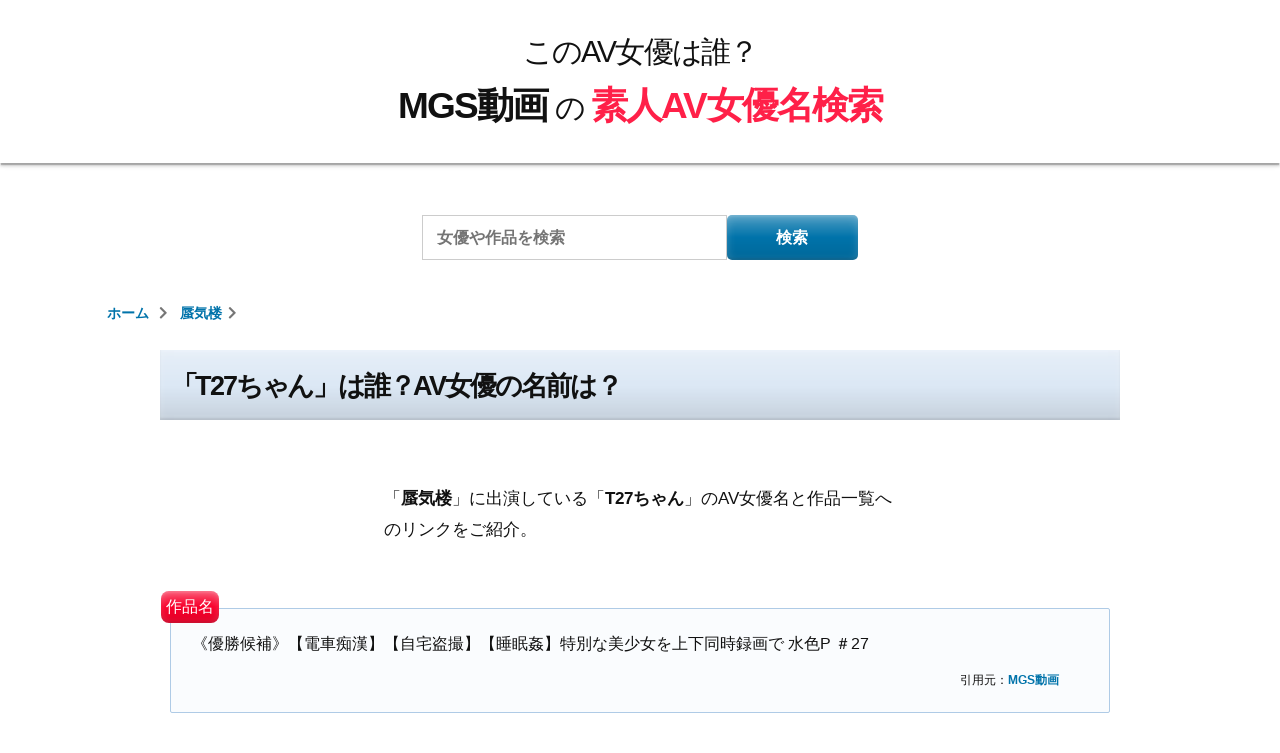

--- FILE ---
content_type: text/html; charset=UTF-8
request_url: https://www.roguelibrarian.com/shinki/67691
body_size: 26680
content:
<!doctype html>
<html lang="ja">
<head>
	<meta charset="UTF-8" />
	<!-- <meta name="viewport" content="width=device-width, initial-scale=1" /> -->
	<meta name="viewport" content="width=device-width,initial-scale=1.0,minimum-scale=1.0">
	<link rel="profile" href="https://gmpg.org/xfn/11" />
	<link data-minify="1" href="https://www.roguelibrarian.com/wp-content/cache/min/1/releases/v5.0.6/css/all.css?ver=1766109286" rel="stylesheet">
	
	<link rel="stylesheet" href="https://www.roguelibrarian.com/wp-content/themes/twentynineteen/assets/swiper/swiper.min.css" />
	<script data-minify="1" type="text/javascript" src="https://www.roguelibrarian.com/wp-content/cache/min/1/jquery-3.2.1.min.js?ver=1766109286" data-rocket-defer defer></script>
	<meta name='robots' content='index, follow, max-image-preview:large, max-snippet:-1, max-video-preview:-1' />
	<style>img:is([sizes="auto" i], [sizes^="auto," i]) { contain-intrinsic-size: 3000px 1500px }</style>
	
	<!-- This site is optimized with the Yoast SEO plugin v26.7 - https://yoast.com/wordpress/plugins/seo/ -->
	<title>「T27ちゃん」は誰？AV女優の名前は？ - MGS動画の素人AV女優名検索</title>
<link data-rocket-preload as="style" href="https://fonts.googleapis.com/css?family=Sawarabi%20Gothic&#038;display=swap" rel="preload">
<link href="https://fonts.googleapis.com/css?family=Sawarabi%20Gothic&#038;display=swap" media="print" onload="this.media=&#039;all&#039;" rel="stylesheet">
<noscript data-wpr-hosted-gf-parameters=""><link rel="stylesheet" href="https://fonts.googleapis.com/css?family=Sawarabi%20Gothic&#038;display=swap"></noscript>
	<meta name="description" content="「蜃気楼」に出演している「T27ちゃん」のAV女優名と作品一覧へのリンクをご紹介。" />
	<link rel="canonical" href="https://www.roguelibrarian.com/shinki/67691" />
	<meta property="og:locale" content="ja_JP" />
	<meta property="og:type" content="article" />
	<meta property="og:title" content="《優勝候補》【電車痴漢】【自宅盗撮】【睡眠姦】特別な美少女を上下同時録画で 水色P ＃27 - このAV女優は誰？MGS動画の素人AV女優名検索" />
	<meta property="og:url" content="https://www.roguelibrarian.com/shinki/67691" />
	<meta property="og:site_name" content="このAV女優は誰？MGS動画の素人AV女優名検索" />
	<meta property="article:published_time" content="2021-02-05T03:25:15+00:00" />
	<meta name="author" content="管理者" />
	<meta name="twitter:card" content="summary_large_image" />
	<meta name="twitter:label1" content="執筆者" />
	<meta name="twitter:data1" content="管理者" />
	<script type="application/ld+json" class="yoast-schema-graph">{"@context":"https://schema.org","@graph":[{"@type":"Article","@id":"https://www.roguelibrarian.com/shinki/67691#article","isPartOf":{"@id":"https://www.roguelibrarian.com/shinki/67691"},"author":{"name":"管理者","@id":"https://www.roguelibrarian.com/#/schema/person/d679cd9ff22178c837e1099f23c9d0b7"},"headline":"《優勝候補》【電車痴漢】【自宅盗撮】【睡眠姦】特別な美少女を上下同時録画で 水色P ＃27","datePublished":"2021-02-05T03:25:15+00:00","mainEntityOfPage":{"@id":"https://www.roguelibrarian.com/shinki/67691"},"wordCount":1,"commentCount":0,"articleSection":["蜃気楼"],"inLanguage":"ja","potentialAction":[{"@type":"CommentAction","name":"Comment","target":["https://www.roguelibrarian.com/shinki/67691#respond"]}]},{"@type":"WebPage","@id":"https://www.roguelibrarian.com/shinki/67691","url":"https://www.roguelibrarian.com/shinki/67691","name":"《優勝候補》【電車痴漢】【自宅盗撮】【睡眠姦】特別な美少女を上下同時録画で 水色P ＃27 - このAV女優は誰？MGS動画の素人AV女優名検索","isPartOf":{"@id":"https://www.roguelibrarian.com/#website"},"datePublished":"2021-02-05T03:25:15+00:00","author":{"@id":"https://www.roguelibrarian.com/#/schema/person/d679cd9ff22178c837e1099f23c9d0b7"},"breadcrumb":{"@id":"https://www.roguelibrarian.com/shinki/67691#breadcrumb"},"inLanguage":"ja","potentialAction":[{"@type":"ReadAction","target":["https://www.roguelibrarian.com/shinki/67691"]}]},{"@type":"BreadcrumbList","@id":"https://www.roguelibrarian.com/shinki/67691#breadcrumb","itemListElement":[{"@type":"ListItem","position":1,"name":"ホーム","item":"https://www.roguelibrarian.com/"},{"@type":"ListItem","position":2,"name":"《優勝候補》【電車痴漢】【自宅盗撮】【睡眠姦】特別な美少女を上下同時録画で 水色P ＃27"}]},{"@type":"WebSite","@id":"https://www.roguelibrarian.com/#website","url":"https://www.roguelibrarian.com/","name":"このAV女優は誰？MGS動画の素人AV女優名検索","description":"MGS動画で販売される素人モノの作品に出演するAV女優の名前をデータベース化しました。","potentialAction":[{"@type":"SearchAction","target":{"@type":"EntryPoint","urlTemplate":"https://www.roguelibrarian.com/?s={search_term_string}"},"query-input":{"@type":"PropertyValueSpecification","valueRequired":true,"valueName":"search_term_string"}}],"inLanguage":"ja"},{"@type":"Person","@id":"https://www.roguelibrarian.com/#/schema/person/d679cd9ff22178c837e1099f23c9d0b7","name":"管理者","image":{"@type":"ImageObject","inLanguage":"ja","@id":"https://www.roguelibrarian.com/#/schema/person/image/","url":"https://secure.gravatar.com/avatar/faf352bf6d8c791582c57c04004d7657?s=96&d=mm&r=g","contentUrl":"https://secure.gravatar.com/avatar/faf352bf6d8c791582c57c04004d7657?s=96&d=mm&r=g","caption":"管理者"},"url":"https://www.roguelibrarian.com/author/vvyskmxfkdxn"}]}</script>
	<!-- / Yoast SEO plugin. -->


<link href='https://fonts.gstatic.com' crossorigin rel='preconnect' />
<link rel="alternate" type="application/rss+xml" title="このAV女優は誰？MGS動画の素人AV女優名検索 &raquo; フィード" href="https://www.roguelibrarian.com/feed" />
<link rel="alternate" type="application/rss+xml" title="このAV女優は誰？MGS動画の素人AV女優名検索 &raquo; コメントフィード" href="https://www.roguelibrarian.com/comments/feed" />
<link rel="alternate" type="application/rss+xml" title="このAV女優は誰？MGS動画の素人AV女優名検索 &raquo; 《優勝候補》【電車痴漢】【自宅盗撮】【睡眠姦】特別な美少女を上下同時録画で 水色P ＃27 のコメントのフィード" href="https://www.roguelibrarian.com/shinki/67691/feed" />
<link rel='stylesheet' id='wp-block-library-css' href='https://www.roguelibrarian.com/wp-includes/css/dist/block-library/style.min.css?ver=6.7.4' type='text/css' media='all' />
<style id='wp-block-library-theme-inline-css' type='text/css'>
.wp-block-audio :where(figcaption){color:#555;font-size:13px;text-align:center}.is-dark-theme .wp-block-audio :where(figcaption){color:#ffffffa6}.wp-block-audio{margin:0 0 1em}.wp-block-code{border:1px solid #ccc;border-radius:4px;font-family:Menlo,Consolas,monaco,monospace;padding:.8em 1em}.wp-block-embed :where(figcaption){color:#555;font-size:13px;text-align:center}.is-dark-theme .wp-block-embed :where(figcaption){color:#ffffffa6}.wp-block-embed{margin:0 0 1em}.blocks-gallery-caption{color:#555;font-size:13px;text-align:center}.is-dark-theme .blocks-gallery-caption{color:#ffffffa6}:root :where(.wp-block-image figcaption){color:#555;font-size:13px;text-align:center}.is-dark-theme :root :where(.wp-block-image figcaption){color:#ffffffa6}.wp-block-image{margin:0 0 1em}.wp-block-pullquote{border-bottom:4px solid;border-top:4px solid;color:currentColor;margin-bottom:1.75em}.wp-block-pullquote cite,.wp-block-pullquote footer,.wp-block-pullquote__citation{color:currentColor;font-size:.8125em;font-style:normal;text-transform:uppercase}.wp-block-quote{border-left:.25em solid;margin:0 0 1.75em;padding-left:1em}.wp-block-quote cite,.wp-block-quote footer{color:currentColor;font-size:.8125em;font-style:normal;position:relative}.wp-block-quote:where(.has-text-align-right){border-left:none;border-right:.25em solid;padding-left:0;padding-right:1em}.wp-block-quote:where(.has-text-align-center){border:none;padding-left:0}.wp-block-quote.is-large,.wp-block-quote.is-style-large,.wp-block-quote:where(.is-style-plain){border:none}.wp-block-search .wp-block-search__label{font-weight:700}.wp-block-search__button{border:1px solid #ccc;padding:.375em .625em}:where(.wp-block-group.has-background){padding:1.25em 2.375em}.wp-block-separator.has-css-opacity{opacity:.4}.wp-block-separator{border:none;border-bottom:2px solid;margin-left:auto;margin-right:auto}.wp-block-separator.has-alpha-channel-opacity{opacity:1}.wp-block-separator:not(.is-style-wide):not(.is-style-dots){width:100px}.wp-block-separator.has-background:not(.is-style-dots){border-bottom:none;height:1px}.wp-block-separator.has-background:not(.is-style-wide):not(.is-style-dots){height:2px}.wp-block-table{margin:0 0 1em}.wp-block-table td,.wp-block-table th{word-break:normal}.wp-block-table :where(figcaption){color:#555;font-size:13px;text-align:center}.is-dark-theme .wp-block-table :where(figcaption){color:#ffffffa6}.wp-block-video :where(figcaption){color:#555;font-size:13px;text-align:center}.is-dark-theme .wp-block-video :where(figcaption){color:#ffffffa6}.wp-block-video{margin:0 0 1em}:root :where(.wp-block-template-part.has-background){margin-bottom:0;margin-top:0;padding:1.25em 2.375em}
</style>
<style id='classic-theme-styles-inline-css' type='text/css'>
/*! This file is auto-generated */
.wp-block-button__link{color:#fff;background-color:#32373c;border-radius:9999px;box-shadow:none;text-decoration:none;padding:calc(.667em + 2px) calc(1.333em + 2px);font-size:1.125em}.wp-block-file__button{background:#32373c;color:#fff;text-decoration:none}
</style>
<style id='global-styles-inline-css' type='text/css'>
:root{--wp--preset--aspect-ratio--square: 1;--wp--preset--aspect-ratio--4-3: 4/3;--wp--preset--aspect-ratio--3-4: 3/4;--wp--preset--aspect-ratio--3-2: 3/2;--wp--preset--aspect-ratio--2-3: 2/3;--wp--preset--aspect-ratio--16-9: 16/9;--wp--preset--aspect-ratio--9-16: 9/16;--wp--preset--color--black: #000000;--wp--preset--color--cyan-bluish-gray: #abb8c3;--wp--preset--color--white: #FFF;--wp--preset--color--pale-pink: #f78da7;--wp--preset--color--vivid-red: #cf2e2e;--wp--preset--color--luminous-vivid-orange: #ff6900;--wp--preset--color--luminous-vivid-amber: #fcb900;--wp--preset--color--light-green-cyan: #7bdcb5;--wp--preset--color--vivid-green-cyan: #00d084;--wp--preset--color--pale-cyan-blue: #8ed1fc;--wp--preset--color--vivid-cyan-blue: #0693e3;--wp--preset--color--vivid-purple: #9b51e0;--wp--preset--color--primary: #0073a8;--wp--preset--color--secondary: #005075;--wp--preset--color--dark-gray: #111;--wp--preset--color--light-gray: #767676;--wp--preset--gradient--vivid-cyan-blue-to-vivid-purple: linear-gradient(135deg,rgba(6,147,227,1) 0%,rgb(155,81,224) 100%);--wp--preset--gradient--light-green-cyan-to-vivid-green-cyan: linear-gradient(135deg,rgb(122,220,180) 0%,rgb(0,208,130) 100%);--wp--preset--gradient--luminous-vivid-amber-to-luminous-vivid-orange: linear-gradient(135deg,rgba(252,185,0,1) 0%,rgba(255,105,0,1) 100%);--wp--preset--gradient--luminous-vivid-orange-to-vivid-red: linear-gradient(135deg,rgba(255,105,0,1) 0%,rgb(207,46,46) 100%);--wp--preset--gradient--very-light-gray-to-cyan-bluish-gray: linear-gradient(135deg,rgb(238,238,238) 0%,rgb(169,184,195) 100%);--wp--preset--gradient--cool-to-warm-spectrum: linear-gradient(135deg,rgb(74,234,220) 0%,rgb(151,120,209) 20%,rgb(207,42,186) 40%,rgb(238,44,130) 60%,rgb(251,105,98) 80%,rgb(254,248,76) 100%);--wp--preset--gradient--blush-light-purple: linear-gradient(135deg,rgb(255,206,236) 0%,rgb(152,150,240) 100%);--wp--preset--gradient--blush-bordeaux: linear-gradient(135deg,rgb(254,205,165) 0%,rgb(254,45,45) 50%,rgb(107,0,62) 100%);--wp--preset--gradient--luminous-dusk: linear-gradient(135deg,rgb(255,203,112) 0%,rgb(199,81,192) 50%,rgb(65,88,208) 100%);--wp--preset--gradient--pale-ocean: linear-gradient(135deg,rgb(255,245,203) 0%,rgb(182,227,212) 50%,rgb(51,167,181) 100%);--wp--preset--gradient--electric-grass: linear-gradient(135deg,rgb(202,248,128) 0%,rgb(113,206,126) 100%);--wp--preset--gradient--midnight: linear-gradient(135deg,rgb(2,3,129) 0%,rgb(40,116,252) 100%);--wp--preset--font-size--small: 19.5px;--wp--preset--font-size--medium: 20px;--wp--preset--font-size--large: 36.5px;--wp--preset--font-size--x-large: 42px;--wp--preset--font-size--normal: 22px;--wp--preset--font-size--huge: 49.5px;--wp--preset--spacing--20: 0.44rem;--wp--preset--spacing--30: 0.67rem;--wp--preset--spacing--40: 1rem;--wp--preset--spacing--50: 1.5rem;--wp--preset--spacing--60: 2.25rem;--wp--preset--spacing--70: 3.38rem;--wp--preset--spacing--80: 5.06rem;--wp--preset--shadow--natural: 6px 6px 9px rgba(0, 0, 0, 0.2);--wp--preset--shadow--deep: 12px 12px 50px rgba(0, 0, 0, 0.4);--wp--preset--shadow--sharp: 6px 6px 0px rgba(0, 0, 0, 0.2);--wp--preset--shadow--outlined: 6px 6px 0px -3px rgba(255, 255, 255, 1), 6px 6px rgba(0, 0, 0, 1);--wp--preset--shadow--crisp: 6px 6px 0px rgba(0, 0, 0, 1);}:where(.is-layout-flex){gap: 0.5em;}:where(.is-layout-grid){gap: 0.5em;}body .is-layout-flex{display: flex;}.is-layout-flex{flex-wrap: wrap;align-items: center;}.is-layout-flex > :is(*, div){margin: 0;}body .is-layout-grid{display: grid;}.is-layout-grid > :is(*, div){margin: 0;}:where(.wp-block-columns.is-layout-flex){gap: 2em;}:where(.wp-block-columns.is-layout-grid){gap: 2em;}:where(.wp-block-post-template.is-layout-flex){gap: 1.25em;}:where(.wp-block-post-template.is-layout-grid){gap: 1.25em;}.has-black-color{color: var(--wp--preset--color--black) !important;}.has-cyan-bluish-gray-color{color: var(--wp--preset--color--cyan-bluish-gray) !important;}.has-white-color{color: var(--wp--preset--color--white) !important;}.has-pale-pink-color{color: var(--wp--preset--color--pale-pink) !important;}.has-vivid-red-color{color: var(--wp--preset--color--vivid-red) !important;}.has-luminous-vivid-orange-color{color: var(--wp--preset--color--luminous-vivid-orange) !important;}.has-luminous-vivid-amber-color{color: var(--wp--preset--color--luminous-vivid-amber) !important;}.has-light-green-cyan-color{color: var(--wp--preset--color--light-green-cyan) !important;}.has-vivid-green-cyan-color{color: var(--wp--preset--color--vivid-green-cyan) !important;}.has-pale-cyan-blue-color{color: var(--wp--preset--color--pale-cyan-blue) !important;}.has-vivid-cyan-blue-color{color: var(--wp--preset--color--vivid-cyan-blue) !important;}.has-vivid-purple-color{color: var(--wp--preset--color--vivid-purple) !important;}.has-black-background-color{background-color: var(--wp--preset--color--black) !important;}.has-cyan-bluish-gray-background-color{background-color: var(--wp--preset--color--cyan-bluish-gray) !important;}.has-white-background-color{background-color: var(--wp--preset--color--white) !important;}.has-pale-pink-background-color{background-color: var(--wp--preset--color--pale-pink) !important;}.has-vivid-red-background-color{background-color: var(--wp--preset--color--vivid-red) !important;}.has-luminous-vivid-orange-background-color{background-color: var(--wp--preset--color--luminous-vivid-orange) !important;}.has-luminous-vivid-amber-background-color{background-color: var(--wp--preset--color--luminous-vivid-amber) !important;}.has-light-green-cyan-background-color{background-color: var(--wp--preset--color--light-green-cyan) !important;}.has-vivid-green-cyan-background-color{background-color: var(--wp--preset--color--vivid-green-cyan) !important;}.has-pale-cyan-blue-background-color{background-color: var(--wp--preset--color--pale-cyan-blue) !important;}.has-vivid-cyan-blue-background-color{background-color: var(--wp--preset--color--vivid-cyan-blue) !important;}.has-vivid-purple-background-color{background-color: var(--wp--preset--color--vivid-purple) !important;}.has-black-border-color{border-color: var(--wp--preset--color--black) !important;}.has-cyan-bluish-gray-border-color{border-color: var(--wp--preset--color--cyan-bluish-gray) !important;}.has-white-border-color{border-color: var(--wp--preset--color--white) !important;}.has-pale-pink-border-color{border-color: var(--wp--preset--color--pale-pink) !important;}.has-vivid-red-border-color{border-color: var(--wp--preset--color--vivid-red) !important;}.has-luminous-vivid-orange-border-color{border-color: var(--wp--preset--color--luminous-vivid-orange) !important;}.has-luminous-vivid-amber-border-color{border-color: var(--wp--preset--color--luminous-vivid-amber) !important;}.has-light-green-cyan-border-color{border-color: var(--wp--preset--color--light-green-cyan) !important;}.has-vivid-green-cyan-border-color{border-color: var(--wp--preset--color--vivid-green-cyan) !important;}.has-pale-cyan-blue-border-color{border-color: var(--wp--preset--color--pale-cyan-blue) !important;}.has-vivid-cyan-blue-border-color{border-color: var(--wp--preset--color--vivid-cyan-blue) !important;}.has-vivid-purple-border-color{border-color: var(--wp--preset--color--vivid-purple) !important;}.has-vivid-cyan-blue-to-vivid-purple-gradient-background{background: var(--wp--preset--gradient--vivid-cyan-blue-to-vivid-purple) !important;}.has-light-green-cyan-to-vivid-green-cyan-gradient-background{background: var(--wp--preset--gradient--light-green-cyan-to-vivid-green-cyan) !important;}.has-luminous-vivid-amber-to-luminous-vivid-orange-gradient-background{background: var(--wp--preset--gradient--luminous-vivid-amber-to-luminous-vivid-orange) !important;}.has-luminous-vivid-orange-to-vivid-red-gradient-background{background: var(--wp--preset--gradient--luminous-vivid-orange-to-vivid-red) !important;}.has-very-light-gray-to-cyan-bluish-gray-gradient-background{background: var(--wp--preset--gradient--very-light-gray-to-cyan-bluish-gray) !important;}.has-cool-to-warm-spectrum-gradient-background{background: var(--wp--preset--gradient--cool-to-warm-spectrum) !important;}.has-blush-light-purple-gradient-background{background: var(--wp--preset--gradient--blush-light-purple) !important;}.has-blush-bordeaux-gradient-background{background: var(--wp--preset--gradient--blush-bordeaux) !important;}.has-luminous-dusk-gradient-background{background: var(--wp--preset--gradient--luminous-dusk) !important;}.has-pale-ocean-gradient-background{background: var(--wp--preset--gradient--pale-ocean) !important;}.has-electric-grass-gradient-background{background: var(--wp--preset--gradient--electric-grass) !important;}.has-midnight-gradient-background{background: var(--wp--preset--gradient--midnight) !important;}.has-small-font-size{font-size: var(--wp--preset--font-size--small) !important;}.has-medium-font-size{font-size: var(--wp--preset--font-size--medium) !important;}.has-large-font-size{font-size: var(--wp--preset--font-size--large) !important;}.has-x-large-font-size{font-size: var(--wp--preset--font-size--x-large) !important;}
:where(.wp-block-post-template.is-layout-flex){gap: 1.25em;}:where(.wp-block-post-template.is-layout-grid){gap: 1.25em;}
:where(.wp-block-columns.is-layout-flex){gap: 2em;}:where(.wp-block-columns.is-layout-grid){gap: 2em;}
:root :where(.wp-block-pullquote){font-size: 1.5em;line-height: 1.6;}
</style>
<link data-minify="1" rel='stylesheet' id='twentynineteen-style-css' href='https://www.roguelibrarian.com/wp-content/cache/min/1/wp-content/themes/twentynineteen/style.css?ver=1766109286' type='text/css' media='all' />
<link rel='stylesheet' id='twentynineteen-print-style-css' href='https://www.roguelibrarian.com/wp-content/themes/twentynineteen/print.css?ver=6.7.4' type='text/css' media='print' />
<link rel="EditURI" type="application/rsd+xml" title="RSD" href="https://www.roguelibrarian.com/xmlrpc.php?rsd" />
<link rel='shortlink' href='https://www.roguelibrarian.com/?p=67691' />
<link rel="pingback" href="https://www.roguelibrarian.com/xmlrpc.php"><style type="text/css">.recentcomments a{display:inline !important;padding:0 !important;margin:0 !important;}</style><link rel="icon" href="https://www.roguelibrarian.com/wp-content/uploads/2019/09/cropped-favicon-1-32x32.jpg" sizes="32x32" />
<link rel="icon" href="https://www.roguelibrarian.com/wp-content/uploads/2019/09/cropped-favicon-1-192x192.jpg" sizes="192x192" />
<link rel="apple-touch-icon" href="https://www.roguelibrarian.com/wp-content/uploads/2019/09/cropped-favicon-1-180x180.jpg" />
<meta name="msapplication-TileImage" content="https://www.roguelibrarian.com/wp-content/uploads/2019/09/cropped-favicon-1-270x270.jpg" />
<noscript><style id="rocket-lazyload-nojs-css">.rll-youtube-player, [data-lazy-src]{display:none !important;}</style></noscript>
			<!-- Google tag (gtag.js) -->
		<script async src="https://www.googletagmanager.com/gtag/js?id=G-5P9RKJRWPZ"></script>
		<script>
		  window.dataLayer = window.dataLayer || [];
		  function gtag(){dataLayer.push(arguments);}
		  gtag('js', new Date());

		  gtag('config', 'G-5P9RKJRWPZ');
		</script>
	
<style id="wpr-lazyload-bg-container"></style><style id="wpr-lazyload-bg-exclusion"></style>
<noscript>
<style id="wpr-lazyload-bg-nostyle"></style>
</noscript>
<script type="application/javascript">const rocket_pairs = []; const rocket_excluded_pairs = [];</script><meta name="generator" content="WP Rocket 3.20.3" data-wpr-features="wpr_lazyload_css_bg_img wpr_defer_js wpr_minify_js wpr_lazyload_images wpr_lazyload_iframes wpr_minify_css wpr_desktop" /></head>

<div id="backTo"></div>

<body class="post-template-default single single-post postid-67691 single-format-standard wp-embed-responsive singular">
		<div data-rocket-location-hash="54257ff4dc2eb7aae68fa23eb5f11e06" id="page" class="site">

					<header data-rocket-location-hash="fc409f86088b20b81d38a444febf083b" id="masthead" class="site-header">
				<div data-rocket-location-hash="f468f6aab6847709e6380c91090eea6a" class="site-branding-container">
					<div class="site-branding">

								<p class="site-title">
				<a href="https://www.roguelibrarian.com/" rel="home">
					<span class="name_top">このAV女優は誰？</span>
					<span class="name_bottom">
						<span class="name_a">MGS動画</span>
						<span class="name_b">の</span>
						<span class="name_c">素人AV女優名検索</span>
					</span>
				</a>
			</p>
			
				<!-- <p class="site-description">
							</p> -->
	
		</div><!-- .site-branding -->
				</div><!-- .site-branding-container -->
							</header><!-- #masthead -->
		
		<div data-rocket-location-hash="9aeef69b3a30307314ed240f74205056" id="content" class="site-content">

			
							<section data-rocket-location-hash="12e8d6c9b0d4252ff1f974a5d38a84ee" id="search-3" class="widget widget_search top">
    <form role="search" method="get" class="search-form" action="https://www.roguelibrarian.com/">
        <label>
            <span class="screen-reader-text">検索:</span>
            <input type="search" class="search-field overlay-btn-sample" placeholder="女優や作品を検索" value="" name="s">
        </label>
        <input type="submit" class="search-submit" value="検索">
    </form>
    <div class="overlayall-sample">
        <p class="title"><i class="far fa-lightbulb"></i>ヒント</p>
        <p style="text-align:left;">作品を検索する時は、<span class="bold" style="color:#ff2048;">素人名(例:つぐみ 20歳 イラストの専門学校生)</span>、もしくは<span class="bold" style="color:#ff2048;">品番(例:200GANA-2189)</span>で検索するとヒットしやすくなります。</p>
        <p class="close"><i class="fa fa-times"></i>閉じる</p>
    </div>
</section>

<style>
.overlayall-sample {
    display: none;
    width: 98%;
    position: absolute;
    top: 48px;
    left: 0;
    right: 0;
    z-index: 100;
    margin: 0 auto;
    /* padding: .25rem .5rem; */
    opacity: .975;
    border:1px solid #0073aa;
    background: #fff;
}
.overlayall-sample p{
    margin: .25rem 0 .2rem;
    padding: 0 .5rem;
    color: #111;
    font-weight: 500;
    font-size: .6rem;
    line-height: 1.6;
}
.overlayall-sample .title,
.overlayall-sample .close{
    text-align:center;
}
.overlayall-sample .title{
    margin: 0 0 .65rem;
    padding: .15rem 0;
    background: #0073aa;
    font-size: .65rem;
    font-weight: bold;
    color: #fff;
}
.overlayall-sample .close{
    margin-top:0;
    cursor: pointer;
}
.overlayall-sample .title .fa-lightbulb:before,
.overlayall-sample .close .fa-times:before{
    margin-right: .25rem;
}
.overlayall-sample .title .fa-lightbulb:before{
    color: #fff;
    font-size: .65rem;
}
.overlayall-sample .close .fa-times:before{
    color: #0073aa;
    font-size: .6rem;
}
@media screen and (min-width:768px) and ( max-width:1167px) {
    .overlayall-sample{
        top: -165px;
    }
}
@media only screen and (min-width: 1168px) {
    .overlayall-sample{
    width: 38%;
    top: -175px;
    }
    .overlayall-sample .title{
    margin-bottom: 1rem;
    padding: .5rem 0;
    font-size: .85rem;
    }
    .overlayall-sample p{
    padding: 0 1rem;
    font-size: .8rem;
    }
    .overlayall-sample .close{
    margin: 1rem 0;
    font-size: .75rem;
    }
}
</style>



<!-- <script>
$(function() {
    $(".overlay-btn-sample").click(function() {
        $(".overlayall-sample").fadeIn(); /*ふわっと表示*/
    });
    $(".overlayall-sample").click(function() {
        $(".overlayall-sample").fadeOut(); /*ふわっと消える*/
    });
});
</script> -->
			
			
<ol class="nav-wrapper" itemscope itemtype="https://schema.org/BreadcrumbList">
<li itemprop="itemListElement" itemscope itemtype="https://schema.org/ListItem" class="col s12 l6 brdc">
<a href="https://www.roguelibrarian.com" itemprop="item" class="breadcrumb">
<span itemprop="name">ホーム</span>
</a><i class="fas fa-chevron-right"></i>
<meta itemprop="position" content="1" />
</li><li itemprop="itemListElement" itemscope itemtype="http://schema.org/ListItem" class="col s12 l6 brdc"><a href="https://www.roguelibrarian.com/shinki" itemprop="item" class="breadcrumb"><span itemprop="name">蜃気楼</span></a><i class="fas fa-chevron-right"></i><meta itemprop="position" content="2" /></li></ol>

<!-- キャナ広告 -->


<section data-rocket-location-hash="459d4a838618246d3e22a3162e1427d3" id="primary" class="content-area">
<main id="main" class="site-main">

<article id="post-67691" class="post-67691 post type-post status-publish format-standard hentry category-shinki entry">
		<header class="entry-header">
		
<h1 class="header_bar">「T27ちゃん」は誰？AV女優の名前は？</h1>

        <div class="description_box">
        「<span class="bold">蜃気楼</span>」に出演している「<span class="bold">T27ちゃん</span>」のAV女優名と作品一覧へのリンクをご紹介。
    </div>

    <blockquote cite="https://www.mgstage.com/product/product_detail/467SHINKI-027/" class="header_bar">
        <div class="quote_title">《優勝候補》【電車痴漢】【自宅盗撮】【睡眠姦】特別な美少女を上下同時録画で 水色P ＃27</div>
        <div class="quote_source">
            引用元：<cite><a href="https://www.mgstage.com/product/product_detail/467SHINKI-027/?aff=UMGR3WZMRJJYWYCCBRK8YACCK4" target="_blank">MGS動画</a></cite>
        </div>
    </blockquote>
	</header>
	
	<figure class="hover-parent">
				<a href="https://www.mgstage.com/product/product_detail/467SHINKI-027/?aff=UMGR3WZMRJJYWYCCBRK8YACCK4" target="new" class="p-thumbnail">
					<img data-src="https://image.mgstage.com/images/shinkirou/467shinki/027/pb_e_467shinki-027.jpg" alt="《優勝候補》【電車痴漢】【自宅盗撮】【睡眠姦】特別な美少女を上下同時録画で 水色P ＃27" class="lazyload">
			<figcaption class="hover-mask">
				MGSの作品ページへ<i class="fas fa-hand-point-right"></i>
			</figcaption>
			<div class="pc_label">
				品番：467SHINKI-027			</div>
		</a>
	</figure>

	<div class="actress_meta_box_text title">
				<a href="https://www.mgstage.com/product/product_detail/467SHINKI-027/?aff=UMGR3WZMRJJYWYCCBRK8YACCK4" target="new">
					この作品の詳細はこちら<i class="fas fa-caret-right"></i>
		</a>
	</div>

	<div class="amature_meta_box">
		T27ちゃん	</div>

	
	<div class="sh_box mainbbox">
		<a href="https://www.mgstage.com/search/cSearch.php?search_word=宮沢ちはる&aff=UMGR3WZMRJJYWYCCBRK8YACCK4" class="actress_meta_box single mgs" target="new">
			宮沢ちはる		</a>
														<a href="https://al.dmm.co.jp/?lurl=https%3A%2F%2Fwww.dmm.co.jp%2Fdigital%2Fvideoc%2F-%2Fdetail%2F%3D%2Fcid%3Dshinki027%2F&af_id=jmks-001&ch=search_link&ch_id=text" class="actress_meta_box single fanza checkfanza" rel="nofollow" target="new">
						宮沢ちはる					</a>
										</div>
						<div class="checkfanzalink_box">
				<a href="https://www.roguelibrarian.com/actor/宮沢ちはる" class="checkfanzalink allver">
					宮沢ちはるの全作品から探す<i class="fas fa-caret-right"></i>
				</a>
			</div>
			
		
            <h2 class="old_gr_header">宮沢ちはるの旧名・別名の作品を探す</h2>
    
<div class="old_gr">
                <div class="old_gr_mgs">
                        <div class="old_gr_mgs_header">MGS</div>
                            <a href="https://www.mgstage.com/search/cSearch.php?search_word=浅香美里&aff=UMGR3WZMRJJYWYCCBRK8YACCK4" class="old_name" target="new">
                #浅香美里            </a>
                                                </div>
                <div class="old_gr_fanza">
                        <div class="old_gr_fanza_header">FANZA</div>
                            <a href="https://al.dmm.co.jp/?lurl=https%3A%2F%2Fwww.dmm.co.jp%2Fdigital%2Fvideoa%2F-%2Flist%2F%3D%2Farticle%3Dactress%2Fid%3D1044587%2Fsort%3Dranking%2F&af_id=jmks-001&ch=toolbar&ch_id=text" class="old_name fanza" rel="nofollow" target="new">
                #浅香美里            </a>
                                                </div>
    </div>





                                                                                                                            




                                                                                                                            




                                                                                                                            	
	<div class="entry-content">
			</div><!-- .entry-content -->

	<footer class="entry-footer">
			
												</footer>

				
</article><!-- #post-67691 -->


	<a href="https://www.roguelibrarian.com//shinki" class="parent_link">
		蜃気楼の他の作品を見る<i class="fas fa-hand-point-right"></i>
	</a>


	<a href="https://www.roguelibrarian.com/actor/宮沢ちはる" class="parent_link related actress singlebtn">宮沢ちはるの作品一覧へ<i class="fas fa-hand-point-right"></i></a>

<div id="comments" class="comments-area">
	<div class="comments-title-wrap no-responses">
		<h2 class="header_bar">
		皆様の熱いコメント募集中！		</h2><!-- .comments-title -->
			</div><!-- .comments-title-flex -->
		<div id="respond" class="comment-respond">
		<div class="comment_cancel"> <small><a rel="nofollow" id="cancel-comment-reply-link" href="/shinki/67691#respond" style="display:none;">コメントをキャンセル</a></small></div><form action="https://www.roguelibrarian.com/wp-comments-post.php" method="post" id="commentform" class="comment-form" novalidate><p class="comment-form-comment"><label for="comment">コメント <span class="required">※</span></label> <textarea id="comment" name="comment" cols="45" rows="5" maxlength="65525" required></textarea></p><p class="comment-form-author"><label for="author">名前</label> <input id="author" name="author" type="text" value="" size="30" maxlength="245" autocomplete="name" /></p>



<p class="form-submit"><input name="submit" type="submit" id="submit" class="submit" value="コメントを送信" /> <input type='hidden' name='comment_post_ID' value='67691' id='comment_post_ID' />
<input type='hidden' name='comment_parent' id='comment_parent' value='0' />
</p><p style="display: none !important;" class="akismet-fields-container" data-prefix="ak_"><label>&#916;<textarea name="ak_hp_textarea" cols="45" rows="8" maxlength="100"></textarea></label><input type="hidden" id="ak_js_1" name="ak_js" value="15"/><script>document.getElementById( "ak_js_1" ).setAttribute( "value", ( new Date() ).getTime() );</script></p></form>	</div><!-- #respond -->
	</div><!-- #comments -->
</main><!-- #main -->

<div class="related-box">


    <div class="header_bar">宮沢ちはるが出演しているおすすめMGS動画をご紹介</div>

    <div class="post_box related clearfix">

            
<article id="post-82279" class="post-82279 post type-post status-publish format-standard hentry category-moonforce tag-1098 entry">

	<figure class="hover-parent">
					<a href="https://www.mgstage.com/product/product_detail/435MFCS-050/?aff=UMGR3WZMRJJYWYCCBRK8YACCK4" target="new" class="p-thumbnail">
					<img data-src="https://image.mgstage.com/images/moonforce/435mfcs/050/pb_e_435mfcs-050.jpg" alt="【神に仕える巫女の性なるマ○コに生チン&#038;精液奉納♪】雑誌の企画と称し密着取材→知れば知るほど心も身体も癒着イチャラブ発展！！突かれる度うねりながら本気イキッ！高まる感情と快感に中出し懇願！！透け透け巫女コスに着替えたっぷりオイル塗布&#8230;！性感刺激&#038;ハードピストンに涙浮かべガチ絶頂→追撃膣内射精！！【あまちゅあハメREC＃ちあき＃巫女】" class="lazyload">

			
			<figcaption class="hover-mask">
				MGSの作品ページへ<i class="fas fa-hand-point-right"></i>
			</figcaption>
							<div class="pc_label">
					品番：435MFCS-050				</div>
					</a>
	</figure>

	<header class="entry-header">
		<blockquote cite="https://www.mgstage.com/product/product_detail/435MFCS-050/" class="entry-title">
	        【神に仕える巫女の性なるマ○コに生チン&#038;精液奉納♪】雑誌の企画と称し密着取材→知れば知るほど心も身体も癒着イチャラブ発展！！突かれる度うねりながら本気イキッ！高まる感情と快感に中出し懇願！！透け透け巫女コスに着替えたっぷりオイル塗布&#8230;！性感刺激&#038;ハードピストンに涙浮かべガチ絶頂→追撃膣内射精！！【あまちゅあハメREC＃ちあき＃巫女】	    </blockquote>
	</header>

	<div class="amature_meta_box">
		ちあき	</div>

	

	<div class="actress_box">
		
    <div class="sh_box">
                <a href="https://www.mgstage.com/search/cSearch.php?search_word=宮沢ちはる&aff=UMGR3WZMRJJYWYCCBRK8YACCK4" class="actress_meta_box archive mgs" target="new">宮沢ちはる</a>
                                        <a href="https://al.dmm.co.jp/?lurl=https%3A%2F%2Fwww.dmm.co.jp%2Fdigital%2Fvideoa%2F-%2Flist%2F%3D%2Farticle%3Dactress%2Fid%3D1038396%2Fsort%3Dranking%2F&af_id=jmks-001&ch=toolbar&ch_id=text" class="actress_meta_box archive fanza" rel="nofollow" target="new">宮沢ちはる</a>
                      </div>
    
                        
                        

                        

                        

	</div>

		
            <h2 class="old_gr_header">宮沢ちはるの旧名・別名の作品を探す</h2>
    
<div class="old_gr">
                <div class="old_gr_mgs">
                        <div class="old_gr_mgs_header">MGS</div>
                            <a href="https://www.mgstage.com/search/cSearch.php?search_word=浅香美里&aff=UMGR3WZMRJJYWYCCBRK8YACCK4" class="old_name" target="new">
                #浅香美里            </a>
                                                </div>
                <div class="old_gr_fanza">
                        <div class="old_gr_fanza_header">FANZA</div>
                            <a href="https://al.dmm.co.jp/?lurl=https%3A%2F%2Fwww.dmm.co.jp%2Fdigital%2Fvideoa%2F-%2Flist%2F%3D%2Farticle%3Dactress%2Fid%3D1044587%2Fsort%3Dranking%2F&af_id=jmks-001&ch=toolbar&ch_id=text" class="old_name fanza" rel="nofollow" target="new">
                #浅香美里            </a>
                                                </div>
    </div>





                                                                                                                            




                                                                                                                            




                                                                                                                            	

	
	<!-- <div class="entry-content">
			</div> -->

	<footer class="entry-footer">
			
											
					<a href="https://www.roguelibrarian.com/moonforce/82279" class="comment_btn"><span class="screen-reader-text">【神に仕える巫女の性なるマ○コに生チン&#038;精液奉納♪】雑誌の企画と称し密着取材→知れば知るほど心も身体も癒着イチャラブ発展！！突かれる度うねりながら本気イキッ！高まる感情と快感に中出し懇願！！透け透け巫女コスに着替えたっぷりオイル塗布&#8230;！性感刺激&#038;ハードピストンに涙浮かべガチ絶頂→追撃膣内射精！！【あまちゅあハメREC＃ちあき＃巫女】に</span>作品詳細＆コメント<i class="fas fa-caret-right"></i></a>
						</footer>

	<!-- <footer class="entry-footer">
			</footer> -->
</article><!-- #post-82279 -->
    

            
<article id="post-14038" class="post-14038 post type-post status-publish format-standard hentry category-shirouto-manman entry">

	<figure class="hover-parent">
					<a href="https://www.mgstage.com/product/product_detail/345SIMM-271/?aff=UMGR3WZMRJJYWYCCBRK8YACCK4" target="new" class="p-thumbnail">
					<img data-src="https://image.mgstage.com/images/shiroutomanman/345simm/271/pb_e_345simm-271.jpg" alt="【ちっぱい】バストアップマッサージ【美乳】" class="lazyload">

			
			<figcaption class="hover-mask">
				MGSの作品ページへ<i class="fas fa-hand-point-right"></i>
			</figcaption>
							<div class="pc_label">
					品番：345SIMM-271				</div>
					</a>
	</figure>

	<header class="entry-header">
		<blockquote cite="https://www.mgstage.com/product/product_detail/345SIMM-271/" class="entry-title">
	        【ちっぱい】バストアップマッサージ【美乳】	    </blockquote>
	</header>

	<div class="amature_meta_box">
		ちいぱる	</div>

	

	<div class="actress_box">
		
    <div class="sh_box">
                <a href="https://www.mgstage.com/search/cSearch.php?search_word=宮沢ちはる&aff=UMGR3WZMRJJYWYCCBRK8YACCK4" class="actress_meta_box archive mgs" target="new">宮沢ちはる</a>
                                                          <a href="https://al.dmm.co.jp/?lurl=https%3A%2F%2Fwww.dmm.co.jp%2Fdigital%2Fvideoc%2F-%2Fdetail%2F%3D%2Fcid%3Dsimm271%2F&af_id=jmks-001&ch=search_link&ch_id=text" class="actress_meta_box archive fanza checkfanza" rel="nofollow" target="new">宮沢ちはる</a>
                                    </div>
                  <div class="checkfanzalink_box">
          <a href="https://al.dmm.co.jp/?lurl=https%3A%2F%2Fwww.dmm.co.jp%2Fdigital%2Fvideoa%2F-%2Flist%2F%3D%2Farticle%3Dactress%2Fid%3D1038396%2Fsort%3Dranking%2F&af_id=jmks-001&ch=toolbar&ch_id=text" class="checkfanzalink" rel="nofollow" target="new">
            宮沢ちはるの作品をFANZAで探す<i class="fas fa-caret-right"></i>
          </a>
        </div>
        	
                        
                        

                        

                        

	</div>

		
            <h2 class="old_gr_header">宮沢ちはるの旧名・別名の作品を探す</h2>
    
<div class="old_gr">
                <div class="old_gr_mgs">
                        <div class="old_gr_mgs_header">MGS</div>
                            <a href="https://www.mgstage.com/search/cSearch.php?search_word=浅香美里&aff=UMGR3WZMRJJYWYCCBRK8YACCK4" class="old_name" target="new">
                #浅香美里            </a>
                                                </div>
                <div class="old_gr_fanza">
                        <div class="old_gr_fanza_header">FANZA</div>
                            <a href="https://al.dmm.co.jp/?lurl=https%3A%2F%2Fwww.dmm.co.jp%2Fdigital%2Fvideoa%2F-%2Flist%2F%3D%2Farticle%3Dactress%2Fid%3D1044587%2Fsort%3Dranking%2F&af_id=jmks-001&ch=toolbar&ch_id=text" class="old_name fanza" rel="nofollow" target="new">
                #浅香美里            </a>
                                                </div>
    </div>





                                                                                                                            




                                                                                                                            




                                                                                                                            	

	
	<!-- <div class="entry-content">
			</div> -->

	<footer class="entry-footer">
			
											
					<a href="https://www.roguelibrarian.com/shirouto-manman/14038" class="comment_btn"><span class="screen-reader-text">【ちっぱい】バストアップマッサージ【美乳】に</span>作品詳細＆コメント<i class="fas fa-caret-right"></i></a>
						</footer>

	<!-- <footer class="entry-footer">
			</footer> -->
</article><!-- #post-14038 -->
    
    
            
<article id="post-118167" class="post-118167 post type-post status-publish format-standard hentry category-3483 tag-1098 entry">

	<figure class="hover-parent">
					<a href="https://www.mgstage.com/product/product_detail/801SKEJ-049/?aff=UMGR3WZMRJJYWYCCBRK8YACCK4" target="new" class="p-thumbnail">
					<img data-src="https://image.mgstage.com/images/shinjukukouenjoshi/801skej/049/pb_e_801skej-049.jpg" alt="ねね(チンポ大好き地下アイドル)" class="lazyload">

			
			<figcaption class="hover-mask">
				MGSの作品ページへ<i class="fas fa-hand-point-right"></i>
			</figcaption>
							<div class="pc_label">
					品番：801SKEJ-049				</div>
					</a>
	</figure>

	<header class="entry-header">
		<blockquote cite="https://www.mgstage.com/product/product_detail/801SKEJ-049/" class="entry-title">
	        ねね(チンポ大好き地下アイドル)	    </blockquote>
	</header>

	<div class="amature_meta_box">
		ねね	</div>

	

	<div class="actress_box">
		
    <div class="sh_box">
                <a href="https://www.mgstage.com/search/cSearch.php?search_word=宮沢ちはる&aff=UMGR3WZMRJJYWYCCBRK8YACCK4" class="actress_meta_box archive mgs" target="new">宮沢ちはる</a>
                                        <a href="https://al.dmm.co.jp/?lurl=https%3A%2F%2Fwww.dmm.co.jp%2Fdigital%2Fvideoa%2F-%2Flist%2F%3D%2Farticle%3Dactress%2Fid%3D1038396%2Fsort%3Dranking%2F&af_id=jmks-001&ch=toolbar&ch_id=text" class="actress_meta_box archive fanza" rel="nofollow" target="new">宮沢ちはる</a>
                      </div>
    
                        
                        

                        

                        

	</div>

		

                                                                                                                            




                                                                                                                            




                                                                                                                            




                                                                                                                            	

	
	<!-- <div class="entry-content">
			</div> -->

	<footer class="entry-footer">
			
											
					<a href="https://www.roguelibrarian.com/%e6%96%b0%e5%ae%bf%e4%ba%a4%e7%b8%81%e5%a5%b3%e5%ad%90/118167" class="comment_btn"><span class="screen-reader-text">ねね(チンポ大好き地下アイドル)に</span>作品詳細＆コメント<i class="fas fa-caret-right"></i></a>
						</footer>

	<!-- <footer class="entry-footer">
			</footer> -->
</article><!-- #post-118167 -->
    
    </div>


<div class="header_bar related">その他の蜃気楼のおすすめ作品をご紹介</div>

<div class="post_box related clearfix">
    
            
<article id="post-67563" class="post-67563 post type-post status-publish format-standard hentry category-shinki entry">

	<figure class="hover-parent">
					<a href="https://www.mgstage.com/product/product_detail/467SHINKI-026/?aff=UMGR3WZMRJJYWYCCBRK8YACCK4" target="new" class="p-thumbnail">
					<img data-src="https://image.mgstage.com/images/shinkirou/467shinki/026/pb_e_467shinki-026.jpg" alt="《巨乳ニット》【電車痴漢】【自宅盗撮】【睡眠姦】わいせつすぎるパイスラ美少女 ピンクP ＃26" class="lazyload">

			
			<figcaption class="hover-mask">
				MGSの作品ページへ<i class="fas fa-hand-point-right"></i>
			</figcaption>
							<div class="pc_label">
					品番：467SHINKI-026				</div>
					</a>
	</figure>

	<header class="entry-header">
		<blockquote cite="https://www.mgstage.com/product/product_detail/467SHINKI-026/" class="entry-title">
	        《巨乳ニット》【電車痴漢】【自宅盗撮】【睡眠姦】わいせつすぎるパイスラ美少女 ピンクP ＃26	    </blockquote>
	</header>

	<div class="amature_meta_box">
		26ちゃん	</div>

	

	<div class="actress_box">
		
    <div class="sh_box">
                <a href="https://www.mgstage.com/search/cSearch.php?search_word=葉月りの&aff=UMGR3WZMRJJYWYCCBRK8YACCK4" class="actress_meta_box archive mgs" target="new">葉月りの</a>
                                                          <a href="https://al.dmm.co.jp/?lurl=https%3A%2F%2Fwww.dmm.co.jp%2Fdigital%2Fvideoc%2F-%2Fdetail%2F%3D%2Fcid%3Dshinki026%2F&af_id=jmks-001&ch=search_link&ch_id=text" class="actress_meta_box archive fanza checkfanza" rel="nofollow" target="new">葉月りの</a>
                                    </div>
                  <div class="checkfanzalink_box">
          <a href="https://al.dmm.co.jp/?lurl=https%3A%2F%2Fwww.dmm.co.jp%2Fdigital%2Fvideoa%2F-%2Flist%2F%3D%2Farticle%3Dactress%2Fid%3D1060822%2Fsort%3Dranking%2F&af_id=jmks-001&ch=toolbar&ch_id=text" class="checkfanzalink" rel="nofollow" target="new">
            葉月りのの作品をFANZAで探す<i class="fas fa-caret-right"></i>
          </a>
        </div>
        	
                        
                        

                        

                        

	</div>

		

                                                                                                                            




                                                                                                                            




                                                                                                                            




                                                                                                                            	

	
	<!-- <div class="entry-content">
			</div> -->

	<footer class="entry-footer">
			
											
					<a href="https://www.roguelibrarian.com/shinki/67563" class="comment_btn"><span class="screen-reader-text">《巨乳ニット》【電車痴漢】【自宅盗撮】【睡眠姦】わいせつすぎるパイスラ美少女 ピンクP ＃26に</span>作品詳細＆コメント<i class="fas fa-caret-right"></i></a>
						</footer>

	<!-- <footer class="entry-footer">
			</footer> -->
</article><!-- #post-67563 -->

        
            
<article id="post-114118" class="post-114118 post type-post status-publish format-standard hentry category-shinki tag-2250 tag-1556 entry">

	<figure class="hover-parent">
					<a href="https://www.mgstage.com/product/product_detail/467SHINKI-239/?aff=UMGR3WZMRJJYWYCCBRK8YACCK4" target="new" class="p-thumbnail">
					<img data-src="https://image.mgstage.com/images/shinkirou/467shinki/239/pb_e_467shinki-239.jpg" alt="巨乳女神・歯科衛生士・膣イキ姫・中イキ至上主義 わかば＆ありさ" class="lazyload">

			
			<figcaption class="hover-mask">
				MGSの作品ページへ<i class="fas fa-hand-point-right"></i>
			</figcaption>
							<div class="pc_label">
					品番：467SHINKI-239				</div>
					</a>
	</figure>

	<header class="entry-header">
		<blockquote cite="https://www.mgstage.com/product/product_detail/467SHINKI-239/" class="entry-title">
	        巨乳女神・歯科衛生士・膣イキ姫・中イキ至上主義 わかば＆ありさ	    </blockquote>
	</header>

	<div class="amature_meta_box">
		わかば＆ありさ	</div>

	

	<div class="actress_box">
		
    <div class="sh_box">
                <a href="https://www.mgstage.com/search/cSearch.php?search_word=國森ありさ&aff=UMGR3WZMRJJYWYCCBRK8YACCK4" class="actress_meta_box archive mgs" target="new">國森ありさ</a>
                                        <a href="https://al.dmm.co.jp/?lurl=https%3A%2F%2Fwww.dmm.co.jp%2Fdigital%2Fvideoa%2F-%2Flist%2F%3D%2Farticle%3Dactress%2Fid%3D1096508%2Fsort%3Dranking%2F&af_id=jmks-001&ch=toolbar&ch_id=text" class="actress_meta_box archive fanza" rel="nofollow" target="new">國森ありさ</a>
                      </div>
    
                        
                        

                        

                        

	</div>

		

                                                                                                                            




                                                                                                                            




                                                                                                                            




                                                                                                                            	

	
	<!-- <div class="entry-content">
			</div> -->

	<footer class="entry-footer">
			
											
					<a href="https://www.roguelibrarian.com/shinki/114118" class="comment_btn"><span class="screen-reader-text">巨乳女神・歯科衛生士・膣イキ姫・中イキ至上主義 わかば＆ありさに</span>作品詳細＆コメント<i class="fas fa-caret-right"></i></a>
						</footer>

	<!-- <footer class="entry-footer">
			</footer> -->
</article><!-- #post-114118 -->

        
            
<article id="post-75448" class="post-75448 post type-post status-publish format-standard hentry category-shinki entry">

	<figure class="hover-parent">
					<a href="https://www.mgstage.com/product/product_detail/467SHINKI-058/?aff=UMGR3WZMRJJYWYCCBRK8YACCK4" target="new" class="p-thumbnail">
					<img data-src="https://image.mgstage.com/images/shinkirou/467shinki/058/pb_e_467shinki-058.jpg" alt="青チェ円光特別編 3" class="lazyload">

			
			<figcaption class="hover-mask">
				MGSの作品ページへ<i class="fas fa-hand-point-right"></i>
			</figcaption>
							<div class="pc_label">
					品番：467SHINKI-058				</div>
					</a>
	</figure>

	<header class="entry-header">
		<blockquote cite="https://www.mgstage.com/product/product_detail/467SHINKI-058/" class="entry-title">
	        青チェ円光特別編 3	    </blockquote>
	</header>

	<div class="amature_meta_box">
		青58ちゃん	</div>

	

	<div class="actress_box">
		
    <div class="sh_box">
                <a href="https://www.mgstage.com/search/cSearch.php?search_word=永瀬ゆい&aff=UMGR3WZMRJJYWYCCBRK8YACCK4" class="actress_meta_box archive mgs" target="new">永瀬ゆい</a>
                                                          <a href="https://al.dmm.co.jp/?lurl=https%3A%2F%2Fwww.dmm.co.jp%2Fdigital%2Fvideoc%2F-%2Fdetail%2F%3D%2Fcid%3Dshinki058%2F&af_id=jmks-001&ch=search_link&ch_id=text" class="actress_meta_box archive fanza checkfanza" rel="nofollow" target="new">永瀬ゆい</a>
                                    </div>
                  <div class="checkfanzalink_box">
          <a href="https://al.dmm.co.jp/?lurl=https%3A%2F%2Fwww.dmm.co.jp%2Fdigital%2Fvideoa%2F-%2Flist%2F%3D%2Farticle%3Dactress%2Fid%3D1052094%2Fsort%3Dranking%2F&af_id=jmks-001&ch=toolbar&ch_id=text" class="checkfanzalink" rel="nofollow" target="new">
            永瀬ゆいの作品をFANZAで探す<i class="fas fa-caret-right"></i>
          </a>
        </div>
        	
                        
                        

                        

                        

	</div>

		

                                                                                                                            




                                                                                                                            




                                                                                                                            




                                                                                                                            	

	
	<!-- <div class="entry-content">
			</div> -->

	<footer class="entry-footer">
			
											
					<a href="https://www.roguelibrarian.com/shinki/75448" class="comment_btn"><span class="screen-reader-text">青チェ円光特別編 3に</span>作品詳細＆コメント<i class="fas fa-caret-right"></i></a>
						</footer>

	<!-- <footer class="entry-footer">
			</footer> -->
</article><!-- #post-75448 -->

                </div>

        <a href="https://www.roguelibrarian.com/shinki" class="parent_link related">蜃気楼の他の作品を見る<i class="fas fa-hand-point-right"></i></a></div>

<div class="related-box">
<div class="header_bar pop">管理人おすすめの厳選MGS動画をご紹介！</div>
<div class="bn_box">
    <a href="https://www.roguelibrarian.com/recommend">
        <img data-src="https://www.roguelibrarian.com/wp-content/themes/twentynineteen/assets/img/rec_banner.jpg" alt="管理人おすすめの厳選MGS動画をご紹介！のイメージ画像" class="lazyload">
    </a>
</div>

<a href="https://www.roguelibrarian.com/recommend" class="top_link pop top">レコメンドページ<i class="fas fa-hand-point-right"></i></a>
</div>

<div class="related-box">
<div class="header_bar pop">MGS動画が見放題！月額エロ動画サイトまとめ</div>
<div class="bn_box">
    <a href="https://www.roguelibrarian.com/mgs-subscription">
        <img data-src="https://www.roguelibrarian.com/wp-content/themes/twentynineteen/assets/img/sub/sub_link_bn.jpg" alt="MGS動画が見放題！月額エロ動画サイトまとめのイメージ画像" class="lazyload">
    </a>
</div>

<a href="https://www.roguelibrarian.com/mgs-subscription" class="top_link pop top">MGS動画が見放題！月額エロ動画サイト特集<i class="fas fa-hand-point-right"></i></a>
</div>

<div class="related-box">
<div class="header_bar">MGSの人気メーカーから作品を探す</div>
<div class="an_maker_box clearfix">
    <div class="new-category-links-box container">
    <ul class="new-category-lists row clearfix">
            <li class="new-category-links col s4 m4 l4">
                <a href="https://www.roguelibrarian.com/prestige-premium"  modul="163" class="link_btn">プレステージプレミアム<i class="fas fa-hand-point-right"></i></a>
            </li>

                            <div class="category_modal" modal="163">
                                <a class="category_modal_parent" href="https://www.roguelibrarian.com/prestige-premium">すべての<br>プレステージプレミアム(PRESTIGE PREMIUM)から選ぶ<i class="fas fa-hand-point-right"></i></a>
                
                <a href="https://www.roguelibrarian.com/prestige-premium/%e3%81%be%e3%82%93%e3%83%8f%e3%83%a1%e6%a4%9c%e8%a8%bc%e5%9b%a3">まんハメ検証団                    <i class="fas fa-hand-point-right"></i>
                </a>

                    
                <a href="https://www.roguelibrarian.com/prestige-premium/100%e5%ae%8c%e5%85%a8%e3%82%ac%e3%83%81%e4%ba%a4%e6%b8%89%ef%bc%81">100%完全ガチ交渉！                    <i class="fas fa-hand-point-right"></i>
                </a>

                    
                <a href="https://www.roguelibrarian.com/prestige-premium/%e8%a1%97%e8%a1%8c%e3%81%8f%e3%82%bb%e3%83%ac%e3%83%96%e4%ba%ba%e5%a6%bb%e3%83%8a%e3%83%b3%e3%83%91">街行くセレブ人妻ナンパ                    <i class="fas fa-hand-point-right"></i>
                </a>

                    
                <a href="https://www.roguelibrarian.com/prestige-premium/%e5%bf%9c%e5%8b%9f%e3%81%97%e3%81%a6%e3%81%8d%e3%81%9f%e7%b4%a0%e4%ba%baxav%e4%bd%93%e9%a8%93">応募してきた素人×AV体験                    <i class="fas fa-hand-point-right"></i>
                </a>

                    
                <a href="https://www.roguelibrarian.com/prestige-premium/%e7%b5%b6%e5%af%be%e7%9a%84%e9%89%84%e6%9d%bf%e3%82%b7%e3%83%81%e3%83%a5%e3%82%a8%e3%83%bc%e3%82%b7%e3%83%a7%e3%83%b3">絶対的鉄板シチュエーション                    <i class="fas fa-hand-point-right"></i>
                </a>

                    
                <a href="https://www.roguelibrarian.com/prestige-premium/%e7%a7%81%e7%ab%8b%e3%83%91%e3%82%b3%e3%83%91%e3%82%b3%e5%a5%b3%e5%ad%90%e5%a4%a7%e5%ad%a6-%e5%a5%b3%e5%ad%90%e5%a4%a7%e7%94%9f%e3%81%a8%e3%83%88%e3%83%a9%e3%83%83%e3%82%af%e3%83%86%e3%83%b3%e3%83%88">私立パコパコ女子大学 女子大生とトラックテントで即ハメ旅                    <i class="fas fa-hand-point-right"></i>
                </a>

                    
                <a href="https://www.roguelibrarian.com/prestige-premium/%e6%9c%9d%e3%81%be%e3%81%a7%e3%81%af%e3%81%97%e3%81%94%e9%85%92">朝まではしご酒                    <i class="fas fa-hand-point-right"></i>
                </a>

                    
                <a href="https://www.roguelibrarian.com/prestige-premium/%e8%a1%97%e8%a7%92%e3%82%b7%e3%83%ad%e3%82%a6%e3%83%88%e3%83%8a%e3%83%b3%e3%83%91">街角シロウトナンパ                    <i class="fas fa-hand-point-right"></i>
                </a>

                    
                <a href="https://www.roguelibrarian.com/prestige-premium/%e4%b8%8b%e3%83%8d%e3%82%bf%e5%b1%8b%e5%8f%b0">下ネタ屋台                    <i class="fas fa-hand-point-right"></i>
                </a>

                    
                <a href="https://www.roguelibrarian.com/prestige-premium/%e3%81%82%e3%81%aa%e3%81%9f%e3%81%ae%e8%81%b7%e5%a0%b4%e3%81%b8%e3%81%8a%e4%bc%ba%e3%81%84%e3%81%97%e3%81%be%e3%81%99%e3%80%82av%e3%81%ab%e3%81%af%e5%87%ba%e3%81%9f%e3%81%84%e3%81%91%e3%81%a9%e6%99%82">あなたの職場へお伺いします。AVには出たいけど時間が無いOL…アポ無し突撃AV撮影！！                    <i class="fas fa-hand-point-right"></i>
                </a>

                    
                <a href="https://www.roguelibrarian.com/prestige-premium/%e5%a9%9a%e6%b4%bb%e5%a5%b3%e5%ad%90">婚活女子                    <i class="fas fa-hand-point-right"></i>
                </a>

                    
                <a href="https://www.roguelibrarian.com/prestige-premium/%e3%83%ac%e3%83%b3%e3%82%bf%e3%83%ab%e5%bd%bc%e5%a5%b3">レンタル彼女                    <i class="fas fa-hand-point-right"></i>
                </a>

                    
                <a href="https://www.roguelibrarian.com/prestige-premium/%e6%b8%8b%e8%b0%b7%e7%9b%97%e6%92%ae%e3%82%aa%e3%82%a4%e3%83%ab%e3%83%9e%e3%83%83%e3%82%b5%e3%83%bc%e3%82%b8">渋谷盗撮オイルマッサージ                    <i class="fas fa-hand-point-right"></i>
                </a>

                    
                <a href="https://www.roguelibrarian.com/prestige-premium/%e3%83%8d%e3%83%88%e3%83%a9%e3%83%ac">ネトラレ                    <i class="fas fa-hand-point-right"></i>
                </a>

                    
                <a href="https://www.roguelibrarian.com/prestige-premium/%e3%81%ae%e3%81%9e%e3%81%8d%e5%b1%8b">のぞき屋                    <i class="fas fa-hand-point-right"></i>
                </a>

                    
                <a href="https://www.roguelibrarian.com/prestige-premium/%e3%81%84%e3%81%8f%e3%82%89%e3%81%a7%e3%83%a9%e3%83%96%e3%83%9b%ef%bc%81%ef%bc%9f">いくらでラブホ！？                    <i class="fas fa-hand-point-right"></i>
                </a>

                    
                <a href="https://www.roguelibrarian.com/prestige-premium/%e2%97%8b%e2%97%8b%e5%a6%bb">○○妻                    <i class="fas fa-hand-point-right"></i>
                </a>

                    
                <a href="https://www.roguelibrarian.com/prestige-premium/%e5%88%b6%e6%9c%8d%e5%bd%bc%e5%a5%b3">制服彼女                    <i class="fas fa-hand-point-right"></i>
                </a>

                    
                <a href="https://www.roguelibrarian.com/prestige-premium/%e6%b6%88%e3%81%97%e5%bf%98%e3%82%8c%e3%81%9f%e3%83%8f%e3%83%a1%e6%92%ae%e3%82%8a%e5%8b%95%e7%94%bb">消し忘れたハメ撮り動画                    <i class="fas fa-hand-point-right"></i>
                </a>

                    
                <a href="https://www.roguelibrarian.com/prestige-premium/%e3%83%93%e3%82%b8%e3%83%8d%e3%82%b9%e3%83%9b%e3%83%86%e3%83%ab%e7%9b%97%e6%92%ae%e5%87%ba%e5%bc%b5%e3%83%9e%e3%83%83%e3%82%b5%e3%83%bc%e3%82%b8">ビジネスホテル盗撮出張マッサージ                    <i class="fas fa-hand-point-right"></i>
                </a>

                    
                <a href="https://www.roguelibrarian.com/prestige-premium/%e5%88%b6%e6%9c%8d%e3%82%b3%e3%82%b9%e3%83%97%e3%83%ac%e3%83%aa%e3%83%95%e3%83%ac%e7%9b%97%e6%92%ae">制服コスプレリフレ盗撮                    <i class="fas fa-hand-point-right"></i>
                </a>

                    
                <a href="https://www.roguelibrarian.com/prestige-premium/%e5%a4%9c%e3%81%ae%e5%b7%b7%e3%82%92%e5%be%98%e5%be%8a%e3%81%99%e3%82%8b%e6%bf%80%e3%83%ac%e3%82%a2%e7%b4%a0%e4%ba%ba">夜の巷を徘徊する激レア素人                    <i class="fas fa-hand-point-right"></i>
                </a>

                    
                <a href="https://www.roguelibrarian.com/prestige-premium/%e7%a6%81%e6%96%ad%e3%81%ae%e9%96%a2%e4%bf%82">禁断の関係                    <i class="fas fa-hand-point-right"></i>
                </a>

                    
                <a href="https://www.roguelibrarian.com/prestige-premium/%e5%83%8d%e3%81%8f%e3%83%89m%e3%81%95%e3%82%93">働くドMさん.                    <i class="fas fa-hand-point-right"></i>
                </a>

                    
                <a href="https://www.roguelibrarian.com/prestige-premium/%e4%b8%8b%e7%9d%80%e5%a3%b2%e3%82%8a%e5%ad%90%e3%80%82">#下着売り子。                    <i class="fas fa-hand-point-right"></i>
                </a>

                    
                <a href="https://www.roguelibrarian.com/prestige-premium/%e8%a6%8b%e3%82%8b%e3%81%a0%e3%81%91%e3%83%90%e3%82%a4%e3%83%88%ef%bc%81%ef%bc%9f%e3%83%97%e3%83%81%e6%8f%b4%e6%b4%bb%e5%a5%b3%e5%ad%90%e3%80%82">見るだけバイト！？プチ援活女子。                    <i class="fas fa-hand-point-right"></i>
                </a>

                    
                <a href="https://www.roguelibrarian.com/prestige-premium/%e6%97%a5%e6%9b%9c%e3%81%8b%e3%82%89%e4%b8%ad%e5%87%ba%e3%81%97">日曜から中出し                    <i class="fas fa-hand-point-right"></i>
                </a>

                    
                <a href="https://www.roguelibrarian.com/prestige-premium/%e3%83%90%e3%83%84%e3%82%a4%e3%83%81">バツイチ                    <i class="fas fa-hand-point-right"></i>
                </a>

                    
                <a href="https://www.roguelibrarian.com/prestige-premium/%e3%81%b8%e3%82%93%e3%81%9f%e3%81%84%e3%81%8b%e3%81%a3%e3%81%b7%e3%82%8b%e3%83%87%e3%82%a3%e3%82%b9%e3%82%ab%e3%83%90%e3%83%aa%e3%83%bc">へんたいかっぷるディスカバリー                    <i class="fas fa-hand-point-right"></i>
                </a>

                    
                <a href="https://www.roguelibrarian.com/prestige-premium/%e3%82%a6%e3%83%aa%e3%82%ab%e3%83%aa">ウリカリ                    <i class="fas fa-hand-point-right"></i>
                </a>

                    
                <a href="https://www.roguelibrarian.com/prestige-premium/%e3%83%a9%e3%83%96%e3%83%9b%e3%83%89%e3%82%ad%e3%83%a5%e3%83%a1%e3%83%b3%e3%82%bf%e3%83%aa%e3%83%bc%e4%bc%91%e6%86%a92%e6%99%82%e9%96%93">ラブホドキュメンタリー休憩2時間                    <i class="fas fa-hand-point-right"></i>
                </a>

                    
                <a href="https://www.roguelibrarian.com/prestige-premium/%e3%82%a8%e3%83%ad%e3%81%99%e3%81%8e%e9%83%bd%e5%b8%82%e4%bc%9d%e8%aa%ac">エロすぎ都市伝説                    <i class="fas fa-hand-point-right"></i>
                </a>

                    
                <a href="https://www.roguelibrarian.com/prestige-premium/%e3%82%ab%e3%83%b3%e3%83%90%e3%83%b3%e5%a8%98">カンバン娘                    <i class="fas fa-hand-point-right"></i>
                </a>

                    
                <a href="https://www.roguelibrarian.com/prestige-premium/%e4%bb%8a%e6%97%a5%e3%80%81%e4%bc%9a%e7%a4%be%e3%82%b5%e3%83%9c%e3%82%8a%e3%81%be%e3%81%9b%e3%82%93%e3%81%8b%ef%bc%9f">今日、会社サボりませんか？                    <i class="fas fa-hand-point-right"></i>
                </a>

                    
                <a href="https://www.roguelibrarian.com/prestige-premium/%e3%81%8a%e3%81%98%e3%81%95%e3%82%93%e3%81%9a%e3%83%a9%e3%83%96">おじさんずラブ                    <i class="fas fa-hand-point-right"></i>
                </a>

                    
                <a href="https://www.roguelibrarian.com/prestige-premium/%e3%82%b7%e3%83%ad%e3%82%a6%e3%83%88%e5%a8%98%e3%83%8a%e3%83%b3%e3%83%91%e7%8b%a9%e3%82%8a%ef%bc%81%ef%bc%81">シロウト娘ナンパ狩り！！                    <i class="fas fa-hand-point-right"></i>
                </a>

                    
                <a href="https://www.roguelibrarian.com/prestige-premium/%e3%83%9d%e3%83%ab%e8%84%b3">ポル脳                    <i class="fas fa-hand-point-right"></i>
                </a>

                    
                <a href="https://www.roguelibrarian.com/prestige-premium/%e3%82%84%e3%82%89%e3%81%9b%e3%81%a6%ef%bc%81%e3%83%9c%e3%83%b3%e3%83%93%e3%83%bc%e3%82%ac%e3%83%bc%e3%83%ab">やらせて！ボンビーガール                    <i class="fas fa-hand-point-right"></i>
                </a>

                    
                <a href="https://www.roguelibrarian.com/prestige-premium/%e3%81%97%e3%82%8d%e3%81%86%e3%81%a8%e3%83%9e%e3%83%83%e3%82%b5%e3%83%bc%e3%82%b8">しろうとマッサージ                    <i class="fas fa-hand-point-right"></i>
                </a>

                    
                <a href="https://www.roguelibrarian.com/prestige-premium/%e3%81%aa%e3%81%be%e3%83%8f%e3%83%a1t%e2%98%86ktok">なまハメT☆kTok                    <i class="fas fa-hand-point-right"></i>
                </a>

                    
                <a href="https://www.roguelibrarian.com/prestige-premium/%e2%97%8b%e2%97%8b%e3%81%8b%e3%82%89%e4%b8%ad%e5%87%ba%e3%81%97">○○から中出し                    <i class="fas fa-hand-point-right"></i>
                </a>

                    
                <a href="https://www.roguelibrarian.com/prestige-premium/%e9%96%a2%e6%9d%b1%e3%82%ae%e3%83%a3%e3%83%a9%e9%a3%b2%e3%81%bf%e9%80%a3%e7%9b%9f">関東ギャラ飲み連盟                    <i class="fas fa-hand-point-right"></i>
                </a>

                    
                <a href="https://www.roguelibrarian.com/prestige-premium/%e7%a7%81%e7%ab%8b%e3%83%91%e3%82%b3%e3%83%91%e3%82%b3%e5%a5%b3%e5%ad%90%e5%ad%a6%e7%94%9f">私立パコパコ女子学生                    <i class="fas fa-hand-point-right"></i>
                </a>

                    
                <a href="https://www.roguelibrarian.com/prestige-premium/%e5%af%9d%e5%8f%96%e3%82%89%e3%81%9b%e3%81%87%e3%81%87%e3%81%87ee">寝取らせぇぇぇee                    <i class="fas fa-hand-point-right"></i>
                </a>

                    
                <a href="https://www.roguelibrarian.com/prestige-premium/%e3%81%be%e3%82%8b%e3%81%aa%e3%81%92%e5%b1%8b">まるなげ屋                    <i class="fas fa-hand-point-right"></i>
                </a>

                    
                <a href="https://www.roguelibrarian.com/prestige-premium/%e7%94%b7%e5%84%aa%e3%81%ae%e3%82%bb%e3%83%95%e3%83%ac">男優のセフレ                    <i class="fas fa-hand-point-right"></i>
                </a>

                    
                <a href="https://www.roguelibrarian.com/prestige-premium/%e3%83%a4%e3%83%aa%e3%82%b5%e3%83%bc%e5%a5%b3%e5%ad%90">ヤリサー女子                    <i class="fas fa-hand-point-right"></i>
                </a>

                    
                <a href="https://www.roguelibrarian.com/prestige-premium/%e3%83%9e%e3%83%ab%e3%83%81%e3%81%ae%e5%a5%b3">マルチの女                    <i class="fas fa-hand-point-right"></i>
                </a>

                    
                <a href="https://www.roguelibrarian.com/prestige-premium/%e3%83%a4%e3%83%aa%e3%83%a2%e3%82%af%e3%82%a4%e3%83%b3%e3%83%95%e3%83%ab%e3%82%a8%e3%83%b3%e3%82%b5%e3%83%bc">ヤリモクインフルエンサー                    <i class="fas fa-hand-point-right"></i>
                </a>

                    
                <a href="https://www.roguelibrarian.com/prestige-premium/%e7%94%9f%e3%83%91%e3%82%b3porngirl">生パコPornGirl                    <i class="fas fa-hand-point-right"></i>
                </a>

                    
                <a href="https://www.roguelibrarian.com/prestige-premium/%e3%81%b4%e3%81%88%e3%82%93%e2%98%85%e3%81%92%e3%81%a3%e3%81%a1%e3%82%85">ぴえん★げっちゅ                    <i class="fas fa-hand-point-right"></i>
                </a>

                    
                <a href="https://www.roguelibrarian.com/prestige-premium/ntr%e3%83%aa%e3%83%90%e3%83%bc%e3%82%b9">NTRリバース                    <i class="fas fa-hand-point-right"></i>
                </a>

                    
                <a href="https://www.roguelibrarian.com/prestige-premium/gap">GAP                    <i class="fas fa-hand-point-right"></i>
                </a>

                    
                <a href="https://www.roguelibrarian.com/prestige-premium/%e6%b8%af%e5%8c%ba%e5%a5%b3%e5%ad%90%e3%80%82">港区女子。                    <i class="fas fa-hand-point-right"></i>
                </a>

                    
                <a href="https://www.roguelibrarian.com/prestige-premium/%e3%82%a2%e3%82%bf%e3%82%b7%e3%82%b3%e3%82%bc%e3%83%83%e3%83%88">アタシコゼット                    <i class="fas fa-hand-point-right"></i>
                </a>

                    
                <a href="https://www.roguelibrarian.com/prestige-premium/%e8%81%96%e5%9c%b0%e5%b7%a1%e7%a4%bc%e3%83%ac%e3%82%a4%e3%83%a4%e3%83%bc%e3%83%8f%e3%83%b3%e3%82%bf%e3%83%bc">聖地巡礼 レイヤーハンター                    <i class="fas fa-hand-point-right"></i>
                </a>

                    
                <a href="https://www.roguelibrarian.com/prestige-premium/%e5%a5%b3%e3%81%ae%e3%83%92%e3%83%9f%e3%83%84%e5%9f%ba%e5%9c%b0">女のヒミツ基地                    <i class="fas fa-hand-point-right"></i>
                </a>

                    
                <a href="https://www.roguelibrarian.com/prestige-premium/%e4%bb%8a%e3%80%81%e3%83%a4%e3%83%aa%e3%81%be%e3%81%97%e3%81%9f%e3%82%88%e3%81%ad%ef%bc%9f">今、ヤリましたよね？                    <i class="fas fa-hand-point-right"></i>
                </a>

                    
                <a href="https://www.roguelibrarian.com/prestige-premium/%e6%96%b0%e5%8d%92ol%e3%81%a1%e3%82%83%e3%82%93">新卒OLちゃん                    <i class="fas fa-hand-point-right"></i>
                </a>

                    
                <a href="https://www.roguelibrarian.com/prestige-premium/%e3%82%aa%e3%83%88%e3%83%8a%e3%81%ae%e3%81%9f%e3%81%97%e3%81%aa%e3%81%bf">オトナのたしなみ                    <i class="fas fa-hand-point-right"></i>
                </a>

                    
                <a href="https://www.roguelibrarian.com/prestige-premium/%e3%81%be%e3%81%a0%e3%82%ac%e3%83%9e%e3%83%b3%e3%81%a7%e3%81%8d%e3%82%8b%e3%82%88%e3%81%ad%ef%bc%9f">まだガマンできるよね？                    <i class="fas fa-hand-point-right"></i>
                </a>

                    
                <a href="https://www.roguelibrarian.com/prestige-premium/%e3%83%9e%e3%82%be%e3%81%ae%e5%ae%85q%e4%be%bf">マゾの宅Q便                    <i class="fas fa-hand-point-right"></i>
                </a>

                                    <div class="category_modal_close"><i class="fa fa-times"></i>閉じる</div>
            </div>

        
        <div id="modal-overlay" style="display:none;"></div>

    </ul>
</div>
    <div class="new-category-links-box container">
    <ul class="new-category-lists row clearfix">
            <li class="new-category-links col s4 m4 l4">
                <a href="https://www.roguelibrarian.com/shiroutotv"  modul="259" class="link_btn">シロウトTV<i class="fas fa-hand-point-right"></i></a>
            </li>

                            <div class="category_modal" modal="259">
                                <a class="category_modal_parent" href="https://www.roguelibrarian.com/shiroutotv">すべてのシロウトTVから選ぶ<i class="fas fa-hand-point-right"></i></a>
                
                <a href="https://www.roguelibrarian.com/shiroutotv/%e5%88%9d%e3%80%85">初々                    <i class="fas fa-hand-point-right"></i>
                </a>

                    
                <a href="https://www.roguelibrarian.com/shiroutotv/%e5%8d%b3%e9%87%91">即金                    <i class="fas fa-hand-point-right"></i>
                </a>

                    
                <a href="https://www.roguelibrarian.com/shiroutotv/%e7%b4%a0%e4%ba%ba%e3%82%a8%e3%83%ad%e5%a8%98%e3%83%aa%e3%83%ac%e3%83%bc">素人エロ娘リレー                    <i class="fas fa-hand-point-right"></i>
                </a>

                    
                <a href="https://www.roguelibrarian.com/shiroutotv/%e3%82%b7%e3%83%b3%e3%83%87%e3%83%ac%e3%83%a9%e3%82%aa%e3%83%bc%e3%83%87%e3%82%a3%e3%82%b7%e3%83%a7%e3%83%b3">シンデレラオーディション                    <i class="fas fa-hand-point-right"></i>
                </a>

                    
                <a href="https://www.roguelibrarian.com/shiroutotv/%e4%ba%ba%e5%a6%bb%e8%a3%8f%e3%83%90%e3%82%a4%e3%83%88">人妻裏バイト                    <i class="fas fa-hand-point-right"></i>
                </a>

                    
                <a href="https://www.roguelibrarian.com/shiroutotv/%e7%b4%a0%e4%ba%baav%e4%bd%93%e9%a8%93%e6%92%ae%e5%bd%b1">素人AV体験撮影                    <i class="fas fa-hand-point-right"></i>
                </a>

                    
                <a href="https://www.roguelibrarian.com/shiroutotv/%e7%b4%a0%e4%ba%ba%e5%80%8b%e4%ba%ba%e6%92%ae%e5%bd%b1%e3%80%81%e6%8a%95%e7%a8%bf%e3%80%82">素人個人撮影、投稿。                    <i class="fas fa-hand-point-right"></i>
                </a>

                    
                <a href="https://www.roguelibrarian.com/shiroutotv/%e6%82%aa%e3%83%8e%e3%83%aa%e7%b4%a0%e4%ba%ba%e3%80%81%e6%81%a5%e6%92%ae%e3%80%82">悪ノリ素人、恥撮。                    <i class="fas fa-hand-point-right"></i>
                </a>

                    
                <a href="https://www.roguelibrarian.com/shiroutotv/%e7%b4%a0%e4%ba%ba%e5%a8%98%e3%81%ae%e3%80%81%e3%82%a8%e3%83%83%e3%83%81%e3%81%aa%e5%ae%9f%e6%85%8b%e3%80%82">素人娘の、エッチな実態。                    <i class="fas fa-hand-point-right"></i>
                </a>

                    
                <a href="https://www.roguelibrarian.com/shiroutotv/%e7%86%9f%e6%92%ae%e3%82%8a">熟撮り                    <i class="fas fa-hand-point-right"></i>
                </a>

                    
                <a href="https://www.roguelibrarian.com/shiroutotv/%e4%ba%ba%e5%a6%bb%e3%80%81%e5%88%9d%e3%83%8f%e3%83%a1%e6%92%ae%e3%82%8a">人妻、初ハメ撮り                    <i class="fas fa-hand-point-right"></i>
                </a>

                    
                <a href="https://www.roguelibrarian.com/shiroutotv/%e7%b6%9a%e3%83%bb%e3%81%aa%e3%81%aa-20%e6%ad%b3-%e8%b1%86%e8%85%90%e5%b1%8b">続・なな 20歳 豆腐屋                    <i class="fas fa-hand-point-right"></i>
                </a>

                    
                <a href="https://www.roguelibrarian.com/shiroutotv/%e7%b6%9a%e3%83%bb%e3%81%95%e3%82%84%e3%81%8b-19%e6%ad%b3-%e8%b2%a9%e5%a3%b2%e8%81%b7">続・さやか 19歳 販売職                    <i class="fas fa-hand-point-right"></i>
                </a>

                    
                <a href="https://www.roguelibrarian.com/shiroutotv/%e7%b6%9a%e3%83%bb%e3%81%bf%e3%81%8f-20%e6%ad%b3-%e3%83%90%e3%83%b3%e3%83%89%e3%83%9e%e3%83%b3">続・みく 20歳 バンドマン                    <i class="fas fa-hand-point-right"></i>
                </a>

                    
                <a href="https://www.roguelibrarian.com/shiroutotv/%e5%88%9d%e6%92%ae%e3%82%8aol">初撮りOL                    <i class="fas fa-hand-point-right"></i>
                </a>

                    
                <a href="https://www.roguelibrarian.com/shiroutotv/%e3%81%8a%e4%bb%95%e4%ba%8b%e3%81%ae%e5%90%88%e9%96%93%e3%81%ab%e3%80%81av%e4%bd%93%e9%a8%93%e6%92%ae%e5%bd%b1%e3%80%82">お仕事の合間に、AV体験撮影。                    <i class="fas fa-hand-point-right"></i>
                </a>

                    
                <a href="https://www.roguelibrarian.com/shiroutotv/%e3%81%af%e3%81%a8%e3%81%93%e3%81%a8%e4%b8%80%e7%b7%92%e3%81%ab%e3%80%81av%e4%bd%93%e9%a8%93%e6%92%ae%e5%bd%b1%e3%80%82">はとこと一緒に、AV体験撮影。                    <i class="fas fa-hand-point-right"></i>
                </a>

                    
                <a href="https://www.roguelibrarian.com/shiroutotv/%e4%b8%a1%e6%89%8b%e9%a6%96%e3%82%92%e7%b8%9b%e3%81%a3%e3%81%9f%e3%81%be%e3%81%be%e3%80%81%e5%88%9d%e3%83%8f%e3%83%a1%e6%92%ae%e3%82%8a">両手首を縛ったまま、初ハメ撮り                    <i class="fas fa-hand-point-right"></i>
                </a>

                    
                <a href="https://www.roguelibrarian.com/shiroutotv/%e3%80%90%e8%94%b5%e5%87%ba%e3%81%97%e3%80%91av%e4%bd%93%e9%a8%93%e6%92%ae%e5%bd%b1">【蔵出し】AV体験撮影                    <i class="fas fa-hand-point-right"></i>
                </a>

                    
                <a href="https://www.roguelibrarian.com/shiroutotv/%e3%80%90%e5%88%9d%e6%92%ae%e3%82%8a%e3%80%91%e3%83%8d%e3%83%83%e3%83%88%e3%81%a7av%e5%bf%9c%e5%8b%9f%e2%86%92av%e4%bd%93%e9%a8%93%e6%92%ae%e5%bd%b1">【初撮り】ネットでAV応募→AV体験撮影                    <i class="fas fa-hand-point-right"></i>
                </a>

                    
                <a href="https://www.roguelibrarian.com/shiroutotv/%e3%80%90%e5%88%9dav%e3%80%91%e3%81%ae%e9%9d%a2%e6%8e%a5%e3%81%97%e3%81%9f%e7%b5%90%e6%9e%9c%e2%86%92%e3%81%9d%e3%81%ae%e3%81%be%e3%81%be%e3%81%ae%e6%b5%81%e3%82%8c%e3%81%a7av%e4%bd%93%e9%a8%93">【初AV】の面接した結果→そのままの流れでAV体験撮影                    <i class="fas fa-hand-point-right"></i>
                </a>

                    
                <a href="https://www.roguelibrarian.com/shiroutotv/%e3%82%a2%e3%83%80%e3%83%ab%e3%83%88%e3%82%b0%e3%83%83%e3%82%ba%e3%83%a2%e3%83%8b%e3%82%bf%e3%83%bc">アダルトグッズモニター                    <i class="fas fa-hand-point-right"></i>
                </a>

                    
                <a href="https://www.roguelibrarian.com/shiroutotv/%e3%80%90%e5%88%9d%e6%92%ae%e3%82%8a%e3%80%91%e3%83%8d%e3%83%83%e3%83%88%e3%81%a7av%e5%bf%9c%e5%8b%9f%e2%86%923p%e5%88%9d%e4%bd%93%e9%a8%93%e6%92%ae%e5%bd%b1">【初撮り】ネットでAV応募→3P初体験撮影                    <i class="fas fa-hand-point-right"></i>
                </a>

                    
                <a href="https://www.roguelibrarian.com/shiroutotv/%e5%88%9d%e3%82%81%e3%81%a6%e3%81%ae%e7%be%9e%e6%81%a5%e4%bd%93%e9%a8%93%e6%92%ae%e5%bd%b1">初めての羞恥体験撮影                    <i class="fas fa-hand-point-right"></i>
                </a>

                    
                <a href="https://www.roguelibrarian.com/shiroutotv/%e3%81%88%e3%81%a3%ef%bc%81%ef%bc%9f%e2%97%8b%e2%97%8b%e3%81%ae%e3%81%a4%e3%82%82%e3%82%8a%e3%81%8c%e5%8b%9d%e6%89%8b%e3%81%abav%e6%92%ae%e5%bd%b1">えっ！？○○のつもりが勝手にAV撮影                    <i class="fas fa-hand-point-right"></i>
                </a>

                    
                <a href="https://www.roguelibrarian.com/shiroutotv/%e5%88%9d%e3%82%81%e3%81%a6%e3%81%ae%e6%8b%98%e6%9d%9f%e4%bd%93%e9%a8%93%e6%92%ae%e5%bd%b1">初めての拘束体験撮影                    <i class="fas fa-hand-point-right"></i>
                </a>

                    
                <a href="https://www.roguelibrarian.com/shiroutotv/%e5%bf%9c%e5%8b%9f%e7%b4%a0%e4%ba%ba%e3%80%81%e5%88%9dav%e6%92%ae%e5%bd%b1">応募素人、初AV撮影                    <i class="fas fa-hand-point-right"></i>
                </a>

                                    <div class="category_modal_close"><i class="fa fa-times"></i>閉じる</div>
            </div>

        
        <div id="modal-overlay" style="display:none;"></div>

    </ul>
</div>
    <div class="new-category-links-box container">
    <ul class="new-category-lists row clearfix">
            <li class="new-category-links col s4 m4 l4">
                <a href="https://www.roguelibrarian.com/nanpatv"  modul="200" class="link_btn">ナンパTV<i class="fas fa-hand-point-right"></i></a>
            </li>

                            <div class="category_modal" modal="200">
                                <a class="category_modal_parent" href="https://www.roguelibrarian.com/nanpatv">すべてのナンパTVから選ぶ<i class="fas fa-hand-point-right"></i></a>
                
                <a href="https://www.roguelibrarian.com/nanpatv/%e3%83%9e%e3%82%b8%e8%bb%9f%e6%b4%be%e3%80%81%e5%88%9d%e6%92%ae%e3%80%82">マジ軟派、初撮。                    <i class="fas fa-hand-point-right"></i>
                </a>

                    
                <a href="https://www.roguelibrarian.com/nanpatv/%e3%83%8a%e3%83%b3%e3%83%91%e9%80%a3%e3%82%8c%e8%be%bc%e3%81%bf%e3%80%81%e9%9a%a0%e3%81%97%e6%92%ae%e3%82%8a">ナンパ連れ込み、隠し撮り                    <i class="fas fa-hand-point-right"></i>
                </a>

                    
                <a href="https://www.roguelibrarian.com/nanpatv/%e3%83%9e%e3%82%b8%e8%bb%9f%e6%b4%bex%e7%94%9f%e4%b8%ad%e5%87%ba%e3%81%97%e3%80%82">マジ軟派×生中出し。                    <i class="fas fa-hand-point-right"></i>
                </a>

                    
                <a href="https://www.roguelibrarian.com/nanpatv/%e3%82%a4%e3%83%99%e3%83%b3%e3%83%88%e3%83%8a%e3%83%b3%e3%83%91">イベントナンパ                    <i class="fas fa-hand-point-right"></i>
                </a>

                    
                <a href="https://www.roguelibrarian.com/nanpatv/%e3%82%ab%e3%83%95%e3%82%a7%e3%83%8a%e3%83%b3%e3%83%91">カフェナンパ                    <i class="fas fa-hand-point-right"></i>
                </a>

                    
                <a href="https://www.roguelibrarian.com/nanpatv/%e3%83%97%e3%83%ad%e9%87%8e%e7%90%83%e8%a6%b3%e6%88%a6%e3%83%8a%e3%83%b3%e3%83%91">プロ野球観戦ナンパ                    <i class="fas fa-hand-point-right"></i>
                </a>

                    
                <a href="https://www.roguelibrarian.com/nanpatv/%e3%83%8f%e3%83%ad%e3%82%a6%e3%82%a3%e3%83%b3%e3%83%8a%e3%83%b3%e3%83%91">ハロウィンナンパ                    <i class="fas fa-hand-point-right"></i>
                </a>

                    
                <a href="https://www.roguelibrarian.com/nanpatv/%e6%96%87%e5%8c%96%e7%a5%ad%e3%83%8a%e3%83%b3%e3%83%91">文化祭ナンパ                    <i class="fas fa-hand-point-right"></i>
                </a>

                    
                <a href="https://www.roguelibrarian.com/nanpatv/%e3%83%80%e3%83%bc%e3%83%84%e3%83%90%e3%83%bc%e3%83%8a%e3%83%b3%e3%83%91">ダーツバーナンパ                    <i class="fas fa-hand-point-right"></i>
                </a>

                    
                <a href="https://www.roguelibrarian.com/nanpatv/%e9%85%89%e3%81%ae%e5%b8%82%e3%83%8a%e3%83%b3%e3%83%91">酉の市ナンパ                    <i class="fas fa-hand-point-right"></i>
                </a>

                    
                <a href="https://www.roguelibrarian.com/nanpatv/%e3%82%af%e3%83%aa%e3%82%b9%e3%83%9e%e3%82%b9%e3%83%8a%e3%83%b3%e3%83%91">クリスマスナンパ                    <i class="fas fa-hand-point-right"></i>
                </a>

                    
                <a href="https://www.roguelibrarian.com/nanpatv/%e3%82%b4%e3%83%ab%e3%83%95%e3%83%8a%e3%83%b3%e3%83%91">ゴルフナンパ                    <i class="fas fa-hand-point-right"></i>
                </a>

                    
                <a href="https://www.roguelibrarian.com/nanpatv/%e6%88%90%e4%ba%ba%e5%bc%8f%e3%83%8a%e3%83%b3%e3%83%91">成人式ナンパ                    <i class="fas fa-hand-point-right"></i>
                </a>

                    
                <a href="https://www.roguelibrarian.com/nanpatv/%e4%b8%ad%e8%8f%af%e8%a1%97%e3%83%8a%e3%83%b3%e3%83%91">中華街ナンパ                    <i class="fas fa-hand-point-right"></i>
                </a>

                    
                <a href="https://www.roguelibrarian.com/nanpatv/%e3%82%b9%e3%83%8e%e3%83%9c%e3%83%8a%e3%83%b3%e3%83%91">スノボナンパ                    <i class="fas fa-hand-point-right"></i>
                </a>

                    
                <a href="https://www.roguelibrarian.com/nanpatv/%e3%82%b9%e3%82%ad%e3%83%bc%e3%83%8a%e3%83%b3%e3%83%91">スキーナンパ                    <i class="fas fa-hand-point-right"></i>
                </a>

                    
                <a href="https://www.roguelibrarian.com/nanpatv/%e7%b5%90%e5%a9%9a%e5%bc%8f%e4%ba%8c%e6%ac%a1%e4%bc%9a%e3%83%8a%e3%83%b3%e3%83%91">結婚式二次会ナンパ                    <i class="fas fa-hand-point-right"></i>
                </a>

                    
                <a href="https://www.roguelibrarian.com/nanpatv/bar%e3%83%8a%e3%83%b3%e3%83%91">BARナンパ                    <i class="fas fa-hand-point-right"></i>
                </a>

                    
                <a href="https://www.roguelibrarian.com/nanpatv/%e3%83%97%e3%83%bc%e3%83%ab%e3%83%8a%e3%83%b3%e3%83%91">プールナンパ                    <i class="fas fa-hand-point-right"></i>
                </a>

                    
                <a href="https://www.roguelibrarian.com/nanpatv/%e3%83%95%e3%82%a1%e3%83%bc%e3%82%b9%e3%83%88%e3%83%95%e3%83%bc%e3%83%89%e3%83%8a%e3%83%b3%e3%83%91">ファーストフードナンパ                    <i class="fas fa-hand-point-right"></i>
                </a>

                    
                <a href="https://www.roguelibrarian.com/nanpatv/%e3%82%b3%e3%82%b9%e3%83%97%e3%83%ac%e3%82%ab%e3%83%95%e3%82%a7%e3%83%8a%e3%83%b3%e3%83%91">コスプレカフェナンパ                    <i class="fas fa-hand-point-right"></i>
                </a>

                    
                <a href="https://www.roguelibrarian.com/nanpatv/%e5%9c%b0%e4%b8%8b%e3%82%a2%e3%82%a4%e3%83%89%e3%83%ab%e3%83%8a%e3%83%b3%e3%83%91">地下アイドルナンパ                    <i class="fas fa-hand-point-right"></i>
                </a>

                    
                <a href="https://www.roguelibrarian.com/nanpatv/%e5%8d%92%e6%a5%ad%e5%bc%8f%e3%83%8a%e3%83%b3%e3%83%91">卒業式ナンパ                    <i class="fas fa-hand-point-right"></i>
                </a>

                    
                <a href="https://www.roguelibrarian.com/nanpatv/%e6%b8%a9%e6%b3%89%e3%83%8a%e3%83%b3%e3%83%91">温泉ナンパ                    <i class="fas fa-hand-point-right"></i>
                </a>

                    
                <a href="https://www.roguelibrarian.com/nanpatv/%e3%81%8a%e8%8a%b1%e8%a6%8b%e3%83%8a%e3%83%b3%e3%83%91">お花見ナンパ                    <i class="fas fa-hand-point-right"></i>
                </a>

                    
                <a href="https://www.roguelibrarian.com/nanpatv/%e3%82%b8%e3%83%a7%e3%82%ae%e3%83%b3%e3%82%b0%e3%83%8a%e3%83%b3%e3%83%91">ジョギングナンパ                    <i class="fas fa-hand-point-right"></i>
                </a>

                    
                <a href="https://www.roguelibrarian.com/nanpatv/%e3%82%b9%e3%83%91%e3%83%8a%e3%83%b3%e3%83%91">スパナンパ                    <i class="fas fa-hand-point-right"></i>
                </a>

                    
                <a href="https://www.roguelibrarian.com/nanpatv/%e3%82%b2%e3%83%bc%e3%82%bb%e3%83%b3%e3%83%8a%e3%83%b3%e3%83%91">ゲーセンナンパ                    <i class="fas fa-hand-point-right"></i>
                </a>

                    
                <a href="https://www.roguelibrarian.com/nanpatv/%e3%82%ab%e3%83%a9%e3%82%aa%e3%82%b1%e3%83%8a%e3%83%b3%e3%83%91">カラオケナンパ                    <i class="fas fa-hand-point-right"></i>
                </a>

                    
                <a href="https://www.roguelibrarian.com/nanpatv/%e7%ab%b6%e9%a6%ac%e5%a0%b4%e3%83%8a%e3%83%b3%e3%83%91">競馬場ナンパ                    <i class="fas fa-hand-point-right"></i>
                </a>

                    
                <a href="https://www.roguelibrarian.com/nanpatv/%e3%82%b9%e3%83%9d%e3%83%bc%e3%83%84%e3%82%b8%e3%83%a0%e3%83%8a%e3%83%b3%e3%83%91">スポーツジムナンパ                    <i class="fas fa-hand-point-right"></i>
                </a>

                    
                <a href="https://www.roguelibrarian.com/nanpatv/bbq%e3%83%90%e3%83%bc%e3%83%99%e3%82%ad%e3%83%a5%e3%83%bc%e3%83%8a%e3%83%b3%e3%83%91">BBQ(バーベキュー)ナンパ                    <i class="fas fa-hand-point-right"></i>
                </a>

                    
                <a href="https://www.roguelibrarian.com/nanpatv/ca%e3%83%8a%e3%83%b3%e3%83%91">CAナンパ                    <i class="fas fa-hand-point-right"></i>
                </a>

                    
                <a href="https://www.roguelibrarian.com/nanpatv/%e5%9b%b3%e6%9b%b8%e9%a4%a8%e3%83%8a%e3%83%b3%e3%83%91">図書館ナンパ                    <i class="fas fa-hand-point-right"></i>
                </a>

                    
                <a href="https://www.roguelibrarian.com/nanpatv/%e3%80%90%e3%82%ac%e3%83%81%e4%b8%ad%e5%87%ba%e3%81%97%e3%80%91%e3%83%9e%e3%82%b8%e8%bb%9f%e6%b4%be%e3%80%81%e5%88%9d%e6%92%ae%e3%80%82">【ガチ中出し】マジ軟派、初撮。                    <i class="fas fa-hand-point-right"></i>
                </a>

                    
                <a href="https://www.roguelibrarian.com/nanpatv/%e3%83%a1%e3%82%a4%e3%83%89%e3%82%ab%e3%83%95%e3%82%a7%e3%83%8a%e3%83%b3%e3%83%91">メイドカフェナンパ                    <i class="fas fa-hand-point-right"></i>
                </a>

                    
                <a href="https://www.roguelibrarian.com/nanpatv/%e3%83%90%e3%82%b9%e3%82%bf%e3%83%bc%e3%83%9f%e3%83%8a%e3%83%ab%e3%83%8a%e3%83%b3%e3%83%91">バスターミナルナンパ                    <i class="fas fa-hand-point-right"></i>
                </a>

                    
                <a href="https://www.roguelibrarian.com/nanpatv/%e6%b5%b7%e3%83%8a%e3%83%b3%e3%83%91">海ナンパ                    <i class="fas fa-hand-point-right"></i>
                </a>

                    
                <a href="https://www.roguelibrarian.com/nanpatv/club%e3%83%8a%e3%83%b3%e3%83%91">CLUBナンパ                    <i class="fas fa-hand-point-right"></i>
                </a>

                    
                <a href="https://www.roguelibrarian.com/nanpatv/%e3%83%93%e3%82%a2%e3%82%ac%e3%83%bc%e3%83%87%e3%83%b3%e3%83%8a%e3%83%b3%e3%83%91">ビアガーデンナンパ                    <i class="fas fa-hand-point-right"></i>
                </a>

                    
                <a href="https://www.roguelibrarian.com/nanpatv/%e8%8a%b1%e7%81%ab%e5%a4%a7%e4%bc%9a%e3%83%8a%e3%83%b3%e3%83%91">花火大会ナンパ                    <i class="fas fa-hand-point-right"></i>
                </a>

                    
                <a href="https://www.roguelibrarian.com/nanpatv/%e6%b3%a1%e3%83%95%e3%82%a7%e3%82%b9%e3%83%8a%e3%83%b3%e3%83%91">泡フェスナンパ                    <i class="fas fa-hand-point-right"></i>
                </a>

                    
                <a href="https://www.roguelibrarian.com/nanpatv/%e6%b5%b4%e8%a1%a3%e3%83%8a%e3%83%b3%e3%83%91">浴衣ナンパ                    <i class="fas fa-hand-point-right"></i>
                </a>

                    
                <a href="https://www.roguelibrarian.com/nanpatv/%e3%83%a8%e3%82%ac%e3%83%8a%e3%83%b3%e3%83%91">ヨガナンパ                    <i class="fas fa-hand-point-right"></i>
                </a>

                    
                <a href="https://www.roguelibrarian.com/nanpatv/%e3%82%bb%e3%82%af%e3%82%b7%e3%83%bc%e5%b1%85%e9%85%92%e5%b1%8b%e3%83%8a%e3%83%b3%e3%83%91">セクシー居酒屋ナンパ                    <i class="fas fa-hand-point-right"></i>
                </a>

                    
                <a href="https://www.roguelibrarian.com/nanpatv/%e3%82%b3%e3%82%b9%e3%83%97%e3%83%aa%e3%83%8a%e3%83%b3%e3%83%91">コスプリナンパ                    <i class="fas fa-hand-point-right"></i>
                </a>

                    
                <a href="https://www.roguelibrarian.com/nanpatv/%e3%82%ac%e3%83%bc%e3%83%ab%e3%82%ba%e3%83%90%e3%83%bc%e3%83%8a%e3%83%b3%e3%83%91">ガールズバーナンパ                    <i class="fas fa-hand-point-right"></i>
                </a>

                    
                <a href="https://www.roguelibrarian.com/nanpatv/%e3%82%a2%e3%82%a4%e3%83%89%e3%83%ab%e3%82%ab%e3%83%95%e3%82%a7%e3%83%8a%e3%83%b3%e3%83%91">アイドルカフェナンパ                    <i class="fas fa-hand-point-right"></i>
                </a>

                    
                <a href="https://www.roguelibrarian.com/nanpatv/%e3%82%ae%e3%83%a3%e3%83%ab%e3%82%ab%e3%83%95%e3%82%a7%e3%83%8a%e3%83%b3%e3%83%91">ギャルカフェナンパ                    <i class="fas fa-hand-point-right"></i>
                </a>

                    
                <a href="https://www.roguelibrarian.com/nanpatv/%e3%83%95%e3%83%83%e3%83%88%e3%82%b5%e3%83%ab%e3%83%8a%e3%83%b3%e3%83%91">フットサルナンパ                    <i class="fas fa-hand-point-right"></i>
                </a>

                    
                <a href="https://www.roguelibrarian.com/nanpatv/%e7%99%be%e6%88%a6%e9%8c%ac%e7%a3%a8%e3%81%ae%e3%83%8a%e3%83%b3%e3%83%91%e5%b8%ab%e3%81%ae%e3%83%a4%e3%83%aa%e9%83%a8%e5%b1%8b%e3%81%a7%e3%80%81%e9%80%a3%e3%82%8c%e8%be%bc%e3%81%bfsex%e9%9a%a0">百戦錬磨のナンパ師のヤリ部屋で、連れ込みSEX隠し撮り                    <i class="fas fa-hand-point-right"></i>
                </a>

                    
                <a href="https://www.roguelibrarian.com/nanpatv/%e9%87%a3%e3%82%8a%e3%83%8a%e3%83%b3%e3%83%91">釣りナンパ                    <i class="fas fa-hand-point-right"></i>
                </a>

                    
                <a href="https://www.roguelibrarian.com/nanpatv/%e3%83%81%e3%82%a2%e3%82%ac%e3%83%bc%e3%83%ab%e3%83%8a%e3%83%b3%e3%83%91">チアガールナンパ                    <i class="fas fa-hand-point-right"></i>
                </a>

                    
                <a href="https://www.roguelibrarian.com/nanpatv/%e3%83%af%e3%83%bc%e3%83%ab%e3%83%89%e3%82%ab%e3%83%83%e3%83%97%e8%a6%b3%e6%88%a6%e3%83%8a%e3%83%b3%e3%83%91">ワールドカップ観戦ナンパ                    <i class="fas fa-hand-point-right"></i>
                </a>

                    
                <a href="https://www.roguelibrarian.com/nanpatv/%e3%83%95%e3%82%a7%e3%82%b9%e3%83%8a%e3%83%b3%e3%83%91">フェスナンパ                    <i class="fas fa-hand-point-right"></i>
                </a>

                    
                <a href="https://www.roguelibrarian.com/nanpatv/%e3%82%b2%e3%83%ac%e3%83%b3%e3%83%87%e3%83%8a%e3%83%b3%e3%83%91">ゲレンデナンパ                    <i class="fas fa-hand-point-right"></i>
                </a>

                    
                <a href="https://www.roguelibrarian.com/nanpatv/%e8%8a%b1%e7%81%ab%e5%a4%a7%e4%bc%9a%e3%83%bb%e6%b5%b4%e8%a1%a3%e3%83%8a%e3%83%b3%e3%83%91">花火大会・浴衣ナンパ                    <i class="fas fa-hand-point-right"></i>
                </a>

                                    <div class="category_modal_close"><i class="fa fa-times"></i>閉じる</div>
            </div>

        
        <div id="modal-overlay" style="display:none;"></div>

    </ul>
</div>
    <div class="new-category-links-box container">
        <ul class="new-category-lists row clearfix">
            <li class="page_cat_btn col s4 m4 l4">
                <a href="https://www.roguelibrarian.com/luxutv" class="link_btn parent first">ラグジュTV<i class="fas fa-hand-point-right"></i></a>
            </li>
        </ul>
    </div>
    <div class="new-category-links-box container">
    <ul class="new-category-lists row clearfix">
            <li class="new-category-links col s4 m4 l4">
                <a href="https://www.roguelibrarian.com/documentv"  modul="161" class="link_btn">ドキュメンTV<i class="fas fa-hand-point-right"></i></a>
            </li>

                            <div class="category_modal" modal="161">
                                <a class="category_modal_parent" href="https://www.roguelibrarian.com/documentv">すべてのドキュメンTVから選ぶ<i class="fas fa-hand-point-right"></i></a>
                
                <a href="https://www.roguelibrarian.com/documentv/%e5%ae%b6%e3%81%be%e3%81%a7%e9%80%81%e3%81%a3%e3%81%a6%e3%82%a4%e3%82%a4%e3%81%a7%e3%81%99%e3%81%8b%ef%bc%9f">家まで送ってイイですか？                    <i class="fas fa-hand-point-right"></i>
                </a>

                    
                <a href="https://www.roguelibrarian.com/documentv/%e3%82%ab%e3%83%aa%e3%82%ae%e3%82%85%e3%83%a9">カリギゅラ                    <i class="fas fa-hand-point-right"></i>
                </a>

                                    <div class="category_modal_close"><i class="fa fa-times"></i>閉じる</div>
            </div>

        
        <div id="modal-overlay" style="display:none;"></div>

    </ul>
</div>
    <div class="new-category-links-box container">
      <ul class="new-category-lists row clearfix">
          <li class="page_cat_btn col s4 m4 l4">
              <a href="https://www.roguelibrarian.com/haremtv" class="link_btn parent">ハーレムTV<i class="fas fa-hand-point-right"></i></a>
          </li>
      </ul>
    </div>
    <div class="new-category-links-box container">
    <ul class="new-category-lists row clearfix">
            <li class="new-category-links col s4 m4 l4">
                <a href="https://www.roguelibrarian.com/jackson"  modul="148" class="link_btn">Jackson<i class="fas fa-hand-point-right"></i></a>
            </li>

                            <div class="category_modal" modal="148">
                                <a class="category_modal_parent" href="https://www.roguelibrarian.com/jackson">すべてのJackson(ジャクソン)から選ぶ<i class="fas fa-hand-point-right"></i></a>
                
                <a href="https://www.roguelibrarian.com/jackson/%e3%82%ae%e3%83%a3%e3%83%ab%e3%81%97%e3%81%b9%e9%95%b7%e8%80%85">ギャルしべ長者                    <i class="fas fa-hand-point-right"></i>
                </a>

                    
                <a href="https://www.roguelibrarian.com/jackson/%e3%81%86%e3%81%b6%e3%81%ba%e3%81%a7%e3%81%83%e3%81%82">うぶぺでぃあ                    <i class="fas fa-hand-point-right"></i>
                </a>

                    
                <a href="https://www.roguelibrarian.com/jackson/%e3%82%b9%e3%83%9d%e3%81%88%e3%82%8d%e3%82%b8%e3%83%a3%e3%83%bc%e3%83%8b%e3%83%bc">スポえろジャーニー                    <i class="fas fa-hand-point-right"></i>
                </a>

                    
                <a href="https://www.roguelibrarian.com/jackson/%e5%a6%84%e6%83%b3%e3%81%a1%e3%82%83%e3%82%93%e3%80%82">妄想ちゃん。                    <i class="fas fa-hand-point-right"></i>
                </a>

                    
                <a href="https://www.roguelibrarian.com/jackson/%e3%82%a4%e2%97%8f%e3%82%b9%e3%82%bf%e3%82%84%e3%82%8a%e3%81%9f%e3%82%ac%e3%83%bc%e3%83%ab%e3%80%82">イ●スタやりたガール。                    <i class="fas fa-hand-point-right"></i>
                </a>

                    
                <a href="https://www.roguelibrarian.com/jackson/tikt%e2%97%8fk%e3%82%84%e3%82%8a%e3%81%9f%e3%82%ac%e3%83%bc%e3%83%ab%e3%80%82">TikT●kやりたガール。                    <i class="fas fa-hand-point-right"></i>
                </a>

                    
                <a href="https://www.roguelibrarian.com/jackson/tnderist">t●nderist！！                    <i class="fas fa-hand-point-right"></i>
                </a>

                    
                <a href="https://www.roguelibrarian.com/jackson/%e3%82%a2%e3%83%a9%e3%82%b5%e3%83%bc%e3%81%a1%e3%82%83%e3%82%93%e3%80%82">アラサーちゃん。                    <i class="fas fa-hand-point-right"></i>
                </a>

                    
                <a href="https://www.roguelibrarian.com/jackson/%e7%9b%97%e3%81%bf%e8%a6%8b%e3%82%b8%e3%83%a0">盗み見ジム                    <i class="fas fa-hand-point-right"></i>
                </a>

                    
                <a href="https://www.roguelibrarian.com/jackson/%e4%ba%ba%e5%a6%bb%e3%83%a9%e3%83%b3%e3%82%b8%e3%82%a7%e3%83%aa%e3%83%bc%e3%83%8a">人妻ランジェリーナ                    <i class="fas fa-hand-point-right"></i>
                </a>

                    
                <a href="https://www.roguelibrarian.com/jackson/%e5%a1%a9%e3%80%82">塩。                    <i class="fas fa-hand-point-right"></i>
                </a>

                    
                <a href="https://www.roguelibrarian.com/jackson/%e3%83%9e%e3%83%b3%e5%87%b8%e3%83%9a%e3%83%bc%e3%83%9a%e3%83%bc%e3%82%ac%e3%83%bc%e3%83%ab%e3%82%ba">マン凸ペーペーガールズ                    <i class="fas fa-hand-point-right"></i>
                </a>

                                    <div class="category_modal_close"><i class="fa fa-times"></i>閉じる</div>
            </div>

        
        <div id="modal-overlay" style="display:none;"></div>

    </ul>
</div>
    <div class="new-category-links-box container">
    <ul class="new-category-lists row clearfix">
            <li class="new-category-links col s4 m4 l4">
                <a href="https://www.roguelibrarian.com/ara"  modul="196" class="link_btn">ARA<i class="fas fa-hand-point-right"></i></a>
            </li>

                            <div class="category_modal" modal="196">
                                <a class="category_modal_parent" href="https://www.roguelibrarian.com/ara">すべてのARAから選ぶ<i class="fas fa-hand-point-right"></i></a>
                
                <a href="https://www.roguelibrarian.com/ara/%e5%8b%9f%e9%9b%86%e3%81%a1%e3%82%83%e3%82%93-%ef%bd%9e%e6%b1%82%e3%82%80%e3%80%82%e4%b8%80%e8%88%ac%e7%b4%a0%e4%ba%ba%e5%a5%b3%e6%80%a7%ef%bd%9e">募集ちゃん ～求む。一般素人女性～                    <i class="fas fa-hand-point-right"></i>
                </a>

                                    <div class="category_modal_close"><i class="fa fa-times"></i>閉じる</div>
            </div>

        
        <div id="modal-overlay" style="display:none;"></div>

    </ul>
</div>
    <div class="new-category-links-box container">
    <ul class="new-category-lists row clearfix">
            <li class="new-category-links col s4 m4 l4">
                <a href="https://www.roguelibrarian.com/namanama-net"  modul="158" class="link_btn">なまなま.net<i class="fas fa-hand-point-right"></i></a>
            </li>

                            <div class="category_modal" modal="158">
                                <a class="category_modal_parent" href="https://www.roguelibrarian.com/namanama-net">すべてのなまなま.netから選ぶ<i class="fas fa-hand-point-right"></i></a>
                
                <a href="https://www.roguelibrarian.com/namanama-net/%e6%8a%95%e7%a8%bf%e3%83%9a%e3%83%83%e3%83%88">投稿ペット                    <i class="fas fa-hand-point-right"></i>
                </a>

                    
                <a href="https://www.roguelibrarian.com/namanama-net/first-stage">FIRST STAGE                    <i class="fas fa-hand-point-right"></i>
                </a>

                                    <div class="category_modal_close"><i class="fa fa-times"></i>閉じる</div>
            </div>

        
        <div id="modal-overlay" style="display:none;"></div>

    </ul>
</div>
    <div class="new-category-links-box container">
    <ul class="new-category-lists row clearfix">
            <li class="new-category-links col s4 m4 l4">
                <a href="https://www.roguelibrarian.com/sukekiyo"  modul="374" class="link_btn">SUKEKIYO<i class="fas fa-hand-point-right"></i></a>
            </li>

                            <div class="category_modal" modal="374">
                                <a class="category_modal_parent" href="https://www.roguelibrarian.com/sukekiyo">すべてのSUKEKIYOから選ぶ<i class="fas fa-hand-point-right"></i></a>
                
                <a href="https://www.roguelibrarian.com/sukekiyo/%e3%83%93%e3%83%a4%e3%82%af%e3%81%a7xx%e3%81%97%e3%81%be%e3%81%9b%e3%82%93%e3%81%8b%ef%bc%9f">ビヤクで××しませんか？                    <i class="fas fa-hand-point-right"></i>
                </a>

                    
                <a href="https://www.roguelibrarian.com/sukekiyo/%e3%80%87%e3%80%87%e5%9e%8b%e5%a5%b3%e5%ad%90%e3%81%ae%e3%83%88%e3%83%aa%e3%82%bb%e3%83%84">〇〇型女子のトリセツ                    <i class="fas fa-hand-point-right"></i>
                </a>

                    
                <a href="https://www.roguelibrarian.com/sukekiyo/%e3%81%97%e3%82%8d%e3%81%86%e3%81%a8%e5%a4%89%e6%85%8b%e9%9d%a9%e5%91%bd">しろうと変態革命                    <i class="fas fa-hand-point-right"></i>
                </a>

                    
                <a href="https://www.roguelibrarian.com/sukekiyo/%e3%81%88%e3%82%8d%e3%82%b3%e3%82%b9%e3%83%aa%e3%83%ac%e3%83%bc%e3%83%90%e3%83%88%e3%83%b3">えろコスリレーバトン                    <i class="fas fa-hand-point-right"></i>
                </a>

                    
                <a href="https://www.roguelibrarian.com/sukekiyo/%e5%85%85%e9%9b%bb%e3%81%95%e3%81%9b%e3%81%a6%e3%81%8f%e3%82%8c%e3%81%be%e3%81%9b%e3%82%93%e3%81%8b%ef%bc%9f">充電させてくれませんか？                    <i class="fas fa-hand-point-right"></i>
                </a>

                    
                <a href="https://www.roguelibrarian.com/sukekiyo/%e3%81%97%e3%81%8b%e5%8b%9d%e3%81%9f%e3%82%93%ef%bc%81">しか勝たん！                    <i class="fas fa-hand-point-right"></i>
                </a>

                    
                <a href="https://www.roguelibrarian.com/sukekiyo/%e7%9b%9b%e3%82%8a%e3%83%9e%e3%83%b3%e3%83%93%e3%83%83%e3%83%81%e3%81%afyoru%e2%98%85like">盛りマンビッチはYORU★like                    <i class="fas fa-hand-point-right"></i>
                </a>

                    
                <a href="https://www.roguelibrarian.com/sukekiyo/%e3%81%84%e3%81%84%e3%81%aa%e3%82%8am%e3%81%95%e3%82%93%ef%bd%9eplease-panty%ef%bd%9e">いいなりMさん～Please Panty～                    <i class="fas fa-hand-point-right"></i>
                </a>

                    
                <a href="https://www.roguelibrarian.com/sukekiyo/%e3%82%a8%e3%83%ad%e3%81%ae%e3%82%b9%e3%82%b8%e3%82%ac%e3%83%8d">エロのスジガネ                    <i class="fas fa-hand-point-right"></i>
                </a>

                    
                <a href="https://www.roguelibrarian.com/sukekiyo/%e7%b5%a6%e6%96%99%e6%98%8e%e7%b4%b0">給料明細                    <i class="fas fa-hand-point-right"></i>
                </a>

                                    <div class="category_modal_close"><i class="fa fa-times"></i>閉じる</div>
            </div>

        
        <div id="modal-overlay" style="display:none;"></div>

    </ul>
</div>
    <div class="new-category-links-box container">
    <ul class="new-category-lists row clearfix">
            <li class="new-category-links col s4 m4 l4">
                <a href="https://www.roguelibrarian.com/kurofune"  modul="295" class="link_btn">黒船<i class="fas fa-hand-point-right"></i></a>
            </li>

                            <div class="category_modal" modal="295">
                                <a class="category_modal_parent" href="https://www.roguelibrarian.com/kurofune">すべての黒船から選ぶ<i class="fas fa-hand-point-right"></i></a>
                
                <a href="https://www.roguelibrarian.com/kurofune/%e3%83%8a%e3%83%b3%e3%83%91%e4%bb%a3%e8%a1%8c">ナンパ代行                    <i class="fas fa-hand-point-right"></i>
                </a>

                    
                <a href="https://www.roguelibrarian.com/kurofune/%e5%af%9d%e5%8f%96%e3%82%89%e3%82%8c%e6%b8%a9%e6%b3%89">寝取られ温泉                    <i class="fas fa-hand-point-right"></i>
                </a>

                    
                <a href="https://www.roguelibrarian.com/kurofune/%e5%85%a8%e5%9b%bd%e8%a3%8f%e9%a2%a8%e4%bf%97%e7%b4%80%e8%a1%8c">全国裏風俗紀行                    <i class="fas fa-hand-point-right"></i>
                </a>

                    
                <a href="https://www.roguelibrarian.com/kurofune/%e5%87%ba%e4%bc%9a%e3%81%84%e3%82%a2%e3%83%97%e3%83%aa%e3%81%a7%e5%ae%b6%e9%a3%b2%e3%81%bf">出会いアプリで家飲み                    <i class="fas fa-hand-point-right"></i>
                </a>

                    
                <a href="https://www.roguelibrarian.com/kurofune/%e9%80%a3%e3%82%8c%e8%be%bc%e3%81%bf%e3%83%a9%e3%82%a4%e3%83%96%e3%83%81%e3%83%a3%e3%83%83%e3%83%88%e7%9b%97%e6%92%ae">連れ込みライブチャット盗撮                    <i class="fas fa-hand-point-right"></i>
                </a>

                    
                <a href="https://www.roguelibrarian.com/kurofune/av%e9%9d%a2%e6%8e%a5">AV面接                    <i class="fas fa-hand-point-right"></i>
                </a>

                    
                <a href="https://www.roguelibrarian.com/kurofune/%e3%82%a4%e3%83%99%e3%83%b3%e3%83%88%e3%83%8a%e3%83%b3%e3%83%91-%e9%bb%92%e8%88%b9">イベントナンパ                    <i class="fas fa-hand-point-right"></i>
                </a>

                    
                <a href="https://www.roguelibrarian.com/kurofune/%e3%82%b9%e3%83%9d%e3%83%bc%e3%83%84%e5%a5%b3%e5%ad%90">スポーツ女子                    <i class="fas fa-hand-point-right"></i>
                </a>

                    
                <a href="https://www.roguelibrarian.com/kurofune/%e3%83%91%e3%83%91%e6%b4%bb%e5%a5%b3%e5%ad%90">パパ活女子                    <i class="fas fa-hand-point-right"></i>
                </a>

                    
                <a href="https://www.roguelibrarian.com/kurofune/%e7%ab%a5%e8%b2%9e%e7%ad%86%e3%81%8a%e3%82%8d%e3%81%97">童貞筆おろし                    <i class="fas fa-hand-point-right"></i>
                </a>

                    
                <a href="https://www.roguelibrarian.com/kurofune/%e3%82%b2%e3%82%b9%e3%83%a9%e3%82%a4%e3%83%96">ゲスライブ                    <i class="fas fa-hand-point-right"></i>
                </a>

                    
                <a href="https://www.roguelibrarian.com/kurofune/%e6%b8%a9%e6%b3%89%e3%82%b3%e3%83%b3%e3%83%91%e3%83%8b%e3%82%aa%e3%83%b3">温泉コンパニオン                    <i class="fas fa-hand-point-right"></i>
                </a>

                    
                <a href="https://www.roguelibrarian.com/kurofune/%e5%80%8b%e6%92%ae%e3%82%b3%e3%82%b9%e3%83%97%e3%83%ac">個撮コスプレ                    <i class="fas fa-hand-point-right"></i>
                </a>

                    
                <a href="https://www.roguelibrarian.com/kurofune/j%e3%80%87%e5%80%8b%e6%92%ae">J〇個撮                    <i class="fas fa-hand-point-right"></i>
                </a>

                    
                <a href="https://www.roguelibrarian.com/kurofune/%e9%ad%94%e6%b3%95%e3%81%ae%e3%82%bf%e3%83%94%e3%82%aa%e3%82%ab">魔法のタピオカ                    <i class="fas fa-hand-point-right"></i>
                </a>

                    
                <a href="https://www.roguelibrarian.com/kurofune/%e4%b8%ad%e5%87%ba%e3%81%97%e3%83%aa%e3%83%95%e3%83%ac">中出しリフレ                    <i class="fas fa-hand-point-right"></i>
                </a>

                    
                <a href="https://www.roguelibrarian.com/kurofune/%e5%9c%b0%e4%b8%8b%e3%82%a2%e3%82%a4%e3%83%89%e3%83%ab%e3%83%8a%e3%83%b3%e3%83%91-%e9%bb%92%e8%88%b9">地下アイドルナンパ                    <i class="fas fa-hand-point-right"></i>
                </a>

                    
                <a href="https://www.roguelibrarian.com/kurofune/%e3%82%af%e3%83%ab%e3%83%bc%e3%82%ba%e6%b0%b4%e7%9d%80%e5%90%88%e3%82%b3%e3%83%b3">クルーズ水着合コン                    <i class="fas fa-hand-point-right"></i>
                </a>

                    
                <a href="https://www.roguelibrarian.com/kurofune/%e5%aa%9a%e8%96%ac%e3%83%9e%e3%83%83%e3%82%b5%e3%83%bc%e3%82%b8">媚薬マッサージ                    <i class="fas fa-hand-point-right"></i>
                </a>

                    
                <a href="https://www.roguelibrarian.com/kurofune/%e3%83%ac%e3%82%b8%e3%82%a7%e3%83%b3%e3%83%89%e4%bc%81%e7%94%bb">レジェンド企画                    <i class="fas fa-hand-point-right"></i>
                </a>

                    
                <a href="https://www.roguelibrarian.com/kurofune/%e3%81%99%e3%82%8c%e9%81%95%e3%81%84%e3%82%a2%e3%83%97%e3%83%aa%e3%83%8a%e3%83%b3%e3%83%91">すれ違いアプリナンパ                    <i class="fas fa-hand-point-right"></i>
                </a>

                    
                <a href="https://www.roguelibrarian.com/kurofune/%e7%b5%90%e5%a9%9a%e5%bc%8f%e5%b8%b0%e3%82%8a%e3%81%ae%e5%a5%b3%e5%ad%90%e3%83%8a%e3%83%b3%e3%83%91">結婚式帰りの女子ナンパ                    <i class="fas fa-hand-point-right"></i>
                </a>

                    
                <a href="https://www.roguelibrarian.com/kurofune/%e8%a3%8f%e5%9e%a2%e5%a5%b3%e5%ad%90">裏垢女子                    <i class="fas fa-hand-point-right"></i>
                </a>

                    
                <a href="https://www.roguelibrarian.com/kurofune/%e5%80%8b%e6%92%ae%e3%83%8f%e3%83%a1%e6%92%ae%e3%82%8a">個撮ハメ撮り                    <i class="fas fa-hand-point-right"></i>
                </a>

                    
                <a href="https://www.roguelibrarian.com/kurofune/%e3%82%af%e3%83%a9%e3%83%96%e3%83%8a%e3%83%b3%e3%83%91">クラブナンパ                    <i class="fas fa-hand-point-right"></i>
                </a>

                    
                <a href="https://www.roguelibrarian.com/kurofune/%e8%87%aa%e5%ae%85%e8%a8%aa%e5%95%8f%e3%83%8a%e3%83%b3%e3%83%91">自宅訪問ナンパ                    <i class="fas fa-hand-point-right"></i>
                </a>

                    
                <a href="https://www.roguelibrarian.com/kurofune/av%e7%94%b7%e5%84%aax%e7%b4%a0%e4%ba%ba%e3%83%95%e3%82%a1%e3%83%b3">AV男優×素人ファン                    <i class="fas fa-hand-point-right"></i>
                </a>

                    
                <a href="https://www.roguelibrarian.com/kurofune/%e4%ba%88%e5%82%99%e6%a0%a1%e7%94%9f%e9%a1%94%e9%9d%a2%e9%a8%8e%e4%b9%97">予備校生顔面騎乗                    <i class="fas fa-hand-point-right"></i>
                </a>

                    
                <a href="https://www.roguelibrarian.com/kurofune/%e5%a7%89%e5%bc%9f20ml">姉弟20ml                    <i class="fas fa-hand-point-right"></i>
                </a>

                    
                <a href="https://www.roguelibrarian.com/kurofune/%e7%94%a3%e5%be%8c%e3%83%a8%e3%82%ac">産後ヨガ                    <i class="fas fa-hand-point-right"></i>
                </a>

                    
                <a href="https://www.roguelibrarian.com/kurofune/%e5%ae%b6%e5%87%ba%e5%b0%91%e5%a5%b3%e3%82%b2%e3%83%83%e3%83%88">家出少女ゲット                    <i class="fas fa-hand-point-right"></i>
                </a>

                    
                <a href="https://www.roguelibrarian.com/kurofune/%e3%82%b3%e3%82%b9%e3%83%97%e3%83%ac%e3%83%9e%e3%83%8b%e3%82%a2%e3%81%8a%e3%81%98%e3%81%95%e3%82%93">コスプレマニアおじさん                    <i class="fas fa-hand-point-right"></i>
                </a>

                    
                <a href="https://www.roguelibrarian.com/kurofune/%e3%83%a2%e3%83%87%e3%83%ab%e3%81%97%e3%81%be%e3%81%9b%e3%82%93%e3%81%8b%ef%bc%9f">モデルしませんか？                    <i class="fas fa-hand-point-right"></i>
                </a>

                    
                <a href="https://www.roguelibrarian.com/kurofune/%e7%b4%a0%e4%ba%ba%e3%82%ab%e3%83%b3%e3%82%b5%e3%83%84av">素人カンサツAV                    <i class="fas fa-hand-point-right"></i>
                </a>

                    
                <a href="https://www.roguelibrarian.com/kurofune/%e7%b4%a0%e4%ba%ba%e3%83%8c%e3%83%bc%e3%83%89%e3%83%a2%e3%83%87%e3%83%ab">素人ヌードモデル                    <i class="fas fa-hand-point-right"></i>
                </a>

                    
                <a href="https://www.roguelibrarian.com/kurofune/%e8%ac%9d%e7%a4%bc%e3%81%a7%e7%ab%a5%e8%b2%9e%e7%ad%86%e3%81%8a%e3%82%8d%e3%81%97">謝礼で童貞筆おろし                    <i class="fas fa-hand-point-right"></i>
                </a>

                    
                <a href="https://www.roguelibrarian.com/kurofune/j%e3%80%87%e7%b4%a0%e4%ba%ba%e9%a7%85%e5%bc%81%e4%b8%ad%e5%87%ba%e3%81%97">J〇素人駅弁中出し                    <i class="fas fa-hand-point-right"></i>
                </a>

                                    <div class="category_modal_close"><i class="fa fa-times"></i>閉じる</div>
            </div>

        
        <div id="modal-overlay" style="display:none;"></div>

    </ul>
</div>
    <div class="new-category-links-box container">
        <ul class="new-category-lists row clearfix">
            <li class="page_cat_btn col s4 m4 l4">
                <a href="https://www.roguelibrarian.com/ntr-net" class="link_btn parent">NTR.net<i class="fas fa-hand-point-right"></i></a>
            </li>
        </ul>
    </div>
    <div class="new-category-links-box container">
        <ul class="new-category-lists row clearfix">
            <li class="page_cat_btn col s4 m4 l4">
                <a href="https://www.roguelibrarian.com/shirouto-manman" class="link_btn parent first">しろうとまんまん<i class="fas fa-hand-point-right"></i></a>
            </li>
        </ul>
    </div>
    <div class="new-category-links-box container">
      <ul class="new-category-lists row clearfix">
          <li class="page_cat_btn col s4 m4 l4">
              <a href="https://www.roguelibrarian.com/shirouto-hoihoi-z" class="link_btn parent">素人ホイホイZ<i class="fas fa-hand-point-right"></i></a>
          </li>
      </ul>
    </div>
    <div class="new-category-links-box container">
    <ul class="new-category-lists row clearfix">
            <li class="new-category-links col s4 m4 l4">
                <a href="https://www.roguelibrarian.com/kanbi"  modul="155" class="link_btn">KANBi<i class="fas fa-hand-point-right"></i></a>
            </li>

                            <div class="category_modal" modal="155">
                                <a class="category_modal_parent" href="https://www.roguelibrarian.com/kanbi">すべてのKANBiから選ぶ<i class="fas fa-hand-point-right"></i></a>
                
                <a href="https://www.roguelibrarian.com/kanbi/%e5%85%a8%e5%9b%bd%e4%ba%ba%e5%a6%bb%e3%81%88%e3%82%8d%e5%9b%b3%e9%91%91">全国人妻えろ図鑑                    <i class="fas fa-hand-point-right"></i>
                </a>

                    
                <a href="https://www.roguelibrarian.com/kanbi/kanbi%e4%ba%ba%e5%a6%bb%e7%99%ba%e6%8e%98%e3%83%97%e3%83%ad%e3%82%b8%e3%82%a7%e3%82%af%e3%83%88">KANBi人妻発掘プロジェクト                    <i class="fas fa-hand-point-right"></i>
                </a>

                    
                <a href="https://www.roguelibrarian.com/kanbi/%e4%ba%ba%e5%a6%bb%e3%81%95%e3%82%93%e3%81%84%e3%82%89%e3%81%a3%e3%81%97%e3%82%83%e3%81%84%ef%bc%81">人妻さんいらっしゃい！                    <i class="fas fa-hand-point-right"></i>
                </a>

                    
                <a href="https://www.roguelibrarian.com/kanbi/%e4%ba%ba%e5%a6%bb%e3%81%95%e3%82%93%e3%81%84%e3%82%89%e3%81%a3%e3%81%97%e3%82%83%e3%81%84%ef%bc%81%e3%83%a4%e3%83%aa%e9%83%a8%e5%b1%8b501">人妻さんいらっしゃい！ヤリ部屋501                    <i class="fas fa-hand-point-right"></i>
                </a>

                    
                <a href="https://www.roguelibrarian.com/kanbi/%e7%a7%81%e3%81%ae%e4%bd%95%e3%82%88%e3%82%8a%e3%82%82%e5%a4%a7%e5%88%87%e3%81%aa%e5%a6%bb%e3%82%92%e6%8a%b1%e3%81%84%e3%81%a6%e3%81%8f%e3%82%8c%e3%81%be%e3%81%9b%e3%82%93%e3%81%8b%ef%bc%9f">私の何よりも大切な妻を抱いてくれませんか？                    <i class="fas fa-hand-point-right"></i>
                </a>

                    
                <a href="https://www.roguelibrarian.com/kanbi/%e5%85%a8%e5%9b%bd%e4%ba%ba%e5%a6%bb%e9%87%8e%e5%a4%96%e3%83%81%e3%83%a7%e3%83%a1">全国人妻野外チョメ                    <i class="fas fa-hand-point-right"></i>
                </a>

                                    <div class="category_modal_close"><i class="fa fa-times"></i>閉じる</div>
            </div>

        
        <div id="modal-overlay" style="display:none;"></div>

    </ul>
</div>
    <div class="new-category-links-box container">
    <ul class="new-category-lists row clearfix">
            <li class="new-category-links col s4 m4 l4">
                <a href="https://www.roguelibrarian.com/orenoshirouto"  modul="370" class="link_btn">俺の素人<i class="fas fa-hand-point-right"></i></a>
            </li>

                            <div class="category_modal" modal="370">
                                <a class="category_modal_parent" href="https://www.roguelibrarian.com/orenoshirouto">すべての俺の素人から選ぶ<i class="fas fa-hand-point-right"></i></a>
                
                <a href="https://www.roguelibrarian.com/orenoshirouto/%e3%81%8a%e5%b0%8f%e9%81%a3%e3%81%84%e3%81%ab%e6%83%b9%e3%81%8b%e3%82%8c%e5%bf%9c%e5%8b%9f%e3%81%97%e3%81%a6%e6%9d%a5%e3%81%9f%e7%b4%a0%e4%ba%ba%e5%a5%b3%e3%81%9f%e3%81%a1">お小遣いに惹かれ応募して来た素人女たち                    <i class="fas fa-hand-point-right"></i>
                </a>

                    
                <a href="https://www.roguelibrarian.com/orenoshirouto/%e4%bb%95%e4%ba%8b%e3%81%ae%e6%97%a9%e9%80%80%e7%90%86%e7%94%b1%e3%81%af%e3%83%8f%e3%83%a1%e6%92%ae%e3%82%8a%e3%81%a7%e3%81%99%e3%80%82">仕事の早退理由はハメ撮りです。                    <i class="fas fa-hand-point-right"></i>
                </a>

                                    <div class="category_modal_close"><i class="fa fa-times"></i>閉じる</div>
            </div>

        
        <div id="modal-overlay" style="display:none;"></div>

    </ul>
</div>
    <div class="new-category-links-box container">
      <ul class="new-category-lists row clearfix">
          <li class="page_cat_btn col s4 m4 l4">
              <a href="https://www.roguelibrarian.com/s-cute" class="link_btn parent">S-CUTE<i class="fas fa-hand-point-right"></i></a>
          </li>
      </ul>
    </div>
    <div class="new-category-links-box container">
    <ul class="new-category-lists row clearfix">
            <li class="new-category-links col s4 m4 l4">
                <a href="https://www.roguelibrarian.com/hamedori2nd"  modul="368" class="link_btn">ハメドリネットワーク2nd<i class="fas fa-hand-point-right"></i></a>
            </li>

                            <div class="category_modal" modal="368">
                                <a class="category_modal_parent" href="https://www.roguelibrarian.com/hamedori2nd">すべてのハメドリネットワーク2nd(SecondEdition)から選ぶ<i class="fas fa-hand-point-right"></i></a>
                
                <a href="https://www.roguelibrarian.com/hamedori2nd/%e9%ac%bc%e3%83%81%e3%83%b3%e3%83%9dx%e2%97%8f%e2%97%8f">鬼チンポ×●●                    <i class="fas fa-hand-point-right"></i>
                </a>

                                    <div class="category_modal_close"><i class="fa fa-times"></i>閉じる</div>
            </div>

        
        <div id="modal-overlay" style="display:none;"></div>

    </ul>
</div>
    <div class="new-category-links-box container">
    <ul class="new-category-lists row clearfix">
            <li class="new-category-links col s4 m4 l4">
                <a href="https://www.roguelibrarian.com/itteq"  modul="325" class="link_btn">投稿マーケット素人イッてQ<i class="fas fa-hand-point-right"></i></a>
            </li>

                            <div class="category_modal" modal="325">
                                <a class="category_modal_parent" href="https://www.roguelibrarian.com/itteq">すべての投稿マーケット素人イッてQから選ぶ<i class="fas fa-hand-point-right"></i></a>
                
                <a href="https://www.roguelibrarian.com/itteq/%e6%b3%a5%e9%85%94ol%e4%b8%ad%e5%87%ba%e3%81%97">泥酔OL中出し                    <i class="fas fa-hand-point-right"></i>
                </a>

                    
                <a href="https://www.roguelibrarian.com/itteq/ol%e5%bf%9c%e5%8b%9f">OL応募                    <i class="fas fa-hand-point-right"></i>
                </a>

                    
                <a href="https://www.roguelibrarian.com/itteq/%e4%ba%ba%e5%a6%bb%e3%83%8a%e3%83%b3%e3%83%91">人妻ナンパ                    <i class="fas fa-hand-point-right"></i>
                </a>

                    
                <a href="https://www.roguelibrarian.com/itteq/%e6%b3%a5%e9%85%94%e4%b8%ad%e5%87%ba%e3%81%97">泥酔中出し                    <i class="fas fa-hand-point-right"></i>
                </a>

                    
                <a href="https://www.roguelibrarian.com/itteq/%e5%af%9d%e5%8f%96%e3%82%8a%e4%b8%ad%e5%87%ba%e3%81%97">寝取り中出し                    <i class="fas fa-hand-point-right"></i>
                </a>

                    
                <a href="https://www.roguelibrarian.com/itteq/%e4%b8%8d%e5%80%ab%e3%82%ab%e3%83%83%e3%83%97%e3%83%ab%e3%83%97%e3%83%a9%e3%82%a4%e3%83%99%e3%83%bc%e3%83%88%e6%b5%81%e5%87%ba">不倫カップルプライベート流出                    <i class="fas fa-hand-point-right"></i>
                </a>

                    
                <a href="https://www.roguelibrarian.com/itteq/%e5%87%ba%e4%bc%9a%e3%81%84%e7%b3%bbsns">出会い系SNS                    <i class="fas fa-hand-point-right"></i>
                </a>

                    
                <a href="https://www.roguelibrarian.com/itteq/%e3%83%87%e3%83%aa%e5%ac%a2%e4%b8%ad%e5%87%ba%e3%81%97">デリ嬢中出し                    <i class="fas fa-hand-point-right"></i>
                </a>

                    
                <a href="https://www.roguelibrarian.com/itteq/%e3%83%81%e3%83%a3%e3%83%83%e3%83%88%e5%8b%95%e7%94%bb%e6%b5%81%e5%87%ba">チャット動画流出                    <i class="fas fa-hand-point-right"></i>
                </a>

                    
                <a href="https://www.roguelibrarian.com/itteq/%e4%ba%ba%e5%a6%bb%e9%9a%a0%e3%81%97%e6%92%ae%e3%82%8a">人妻隠し撮り                    <i class="fas fa-hand-point-right"></i>
                </a>

                    
                <a href="https://www.roguelibrarian.com/itteq/%e5%81%bd%e5%8f%96%e6%9d%90">偽取材                    <i class="fas fa-hand-point-right"></i>
                </a>

                    
                <a href="https://www.roguelibrarian.com/itteq/%e5%87%ba%e5%bc%b5%e3%83%9e%e3%83%83%e3%82%b5%e3%83%bc%e3%82%b8">出張マッサージ                    <i class="fas fa-hand-point-right"></i>
                </a>

                    
                <a href="https://www.roguelibrarian.com/itteq/%e6%b3%a5%e9%85%94%e4%b8%ad%e5%87%ba%e3%81%97ol">泥酔中出しOL                    <i class="fas fa-hand-point-right"></i>
                </a>

                    
                <a href="https://www.roguelibrarian.com/itteq/%e7%b4%a0%e4%ba%ba%e3%83%8a%e3%83%b3%e3%83%91">素人ナンパ                    <i class="fas fa-hand-point-right"></i>
                </a>

                    
                <a href="https://www.roguelibrarian.com/itteq/%e3%81%bb%e3%82%8d%e9%85%94%e3%81%84%e3%83%8a%e3%83%b3%e3%83%91">ほろ酔いナンパ                    <i class="fas fa-hand-point-right"></i>
                </a>

                    
                <a href="https://www.roguelibrarian.com/itteq/%e3%83%87%e3%83%93%e3%83%a5%e3%83%bc%e5%89%8d%e9%9d%a2%e6%8e%a5">デビュー前面接                    <i class="fas fa-hand-point-right"></i>
                </a>

                    
                <a href="https://www.roguelibrarian.com/itteq/%e3%83%87%e3%83%aa">デリ                    <i class="fas fa-hand-point-right"></i>
                </a>

                    
                <a href="https://www.roguelibrarian.com/itteq/%e5%88%9d%e3%82%81%e3%81%a6%e3%81%aeav">初めてのAV                    <i class="fas fa-hand-point-right"></i>
                </a>

                    
                <a href="https://www.roguelibrarian.com/itteq/%e3%83%a9%e3%83%b3%e3%83%8b%e3%83%b3%e3%82%b0%e5%a5%b3%e5%ad%90%e3%83%8a%e3%83%b3%e3%83%91">ランニング女子ナンパ                    <i class="fas fa-hand-point-right"></i>
                </a>

                    
                <a href="https://www.roguelibrarian.com/itteq/%e3%83%87%e3%83%aa%e3%83%90%e3%83%aa%e3%83%bc%e3%83%8f%e3%83%b3%e3%83%89%e3%83%9e%e3%83%83%e3%82%b5%e3%83%bc%e3%82%b8%e3%82%a8%e3%82%b9%e3%83%86">デリバリーハンドマッサージエステ                    <i class="fas fa-hand-point-right"></i>
                </a>

                    
                <a href="https://www.roguelibrarian.com/itteq/%e6%97%85%e9%a4%a8%e6%95%b4%e4%bd%93%e3%83%9e%e3%83%83%e3%82%b5%e3%83%bc%e3%82%b8">旅館整体マッサージ                    <i class="fas fa-hand-point-right"></i>
                </a>

                    
                <a href="https://www.roguelibrarian.com/itteq/%e4%b8%80%e5%a4%9c%e3%81%ae%e9%81%8e%e3%81%a1ol">一夜の過ちOL                    <i class="fas fa-hand-point-right"></i>
                </a>

                    
                <a href="https://www.roguelibrarian.com/itteq/%e4%ba%ba%e5%a6%bb%e5%8b%9f%e9%9b%86">人妻募集                    <i class="fas fa-hand-point-right"></i>
                </a>

                    
                <a href="https://www.roguelibrarian.com/itteq/%e3%82%ab%e3%83%83%e3%83%97%e3%83%ab%e6%8a%95%e7%a8%bf">カップル投稿                    <i class="fas fa-hand-point-right"></i>
                </a>

                    
                <a href="https://www.roguelibrarian.com/itteq/av%e5%87%ba%e6%bc%94">AV出演                    <i class="fas fa-hand-point-right"></i>
                </a>

                    
                <a href="https://www.roguelibrarian.com/itteq/%e3%82%aa%e3%82%a4%e3%83%ab%e3%83%9e%e3%83%83%e3%82%b5%e3%83%bc%e3%82%b8">オイルマッサージ                    <i class="fas fa-hand-point-right"></i>
                </a>

                    
                <a href="https://www.roguelibrarian.com/itteq/%e7%b4%a0%e4%ba%ba%e5%ae%85%e9%a3%b2%e3%81%bf">素人宅飲み                    <i class="fas fa-hand-point-right"></i>
                </a>

                    
                <a href="https://www.roguelibrarian.com/itteq/%e4%ba%ba%e5%a6%bb%e3%83%87%e3%83%aa%e3%83%98%e3%83%ab">人妻デリヘル                    <i class="fas fa-hand-point-right"></i>
                </a>

                    
                <a href="https://www.roguelibrarian.com/itteq/%e5%88%9d%e5%af%be%e9%9d%a2%e4%ba%ba%e5%a6%bb">初対面人妻                    <i class="fas fa-hand-point-right"></i>
                </a>

                    
                <a href="https://www.roguelibrarian.com/itteq/%e3%83%8a%e3%83%b3%e3%83%91">ナンパ                    <i class="fas fa-hand-point-right"></i>
                </a>

                    
                <a href="https://www.roguelibrarian.com/itteq/%e6%96%b0%e4%ba%ba%e3%83%87%e3%83%aa">新人デリ                    <i class="fas fa-hand-point-right"></i>
                </a>

                    
                <a href="https://www.roguelibrarian.com/itteq/%e4%ba%ba%e5%a6%bbav%e5%bf%9c%e5%8b%9f">人妻AV応募                    <i class="fas fa-hand-point-right"></i>
                </a>

                    
                <a href="https://www.roguelibrarian.com/itteq/%e4%ba%ba%e5%a6%bb%e3%83%87%e3%83%aa">人妻デリ                    <i class="fas fa-hand-point-right"></i>
                </a>

                    
                <a href="https://www.roguelibrarian.com/itteq/ol%e3%83%8a%e3%83%b3%e3%83%91">OLナンパ                    <i class="fas fa-hand-point-right"></i>
                </a>

                    
                <a href="https://www.roguelibrarian.com/itteq/%e3%82%b9%e3%83%9a%e3%82%b7%e3%83%a3%e3%83%ab%e3%83%9e%e3%83%83%e3%82%b5%e3%83%bc%e3%82%b8">スペシャルマッサージ                    <i class="fas fa-hand-point-right"></i>
                </a>

                    
                <a href="https://www.roguelibrarian.com/itteq/%e3%83%a1%e3%82%a4%e3%83%89%e3%83%8a%e3%83%b3%e3%83%91">メイドナンパ                    <i class="fas fa-hand-point-right"></i>
                </a>

                    
                <a href="https://www.roguelibrarian.com/itteq/%e4%ba%ba%e5%a6%bb%e9%a2%a8%e4%bf%97%e9%9d%a2%e6%8e%a5">人妻風俗面接                    <i class="fas fa-hand-point-right"></i>
                </a>

                    
                <a href="https://www.roguelibrarian.com/itteq/%e4%ba%ba%e5%a6%bb%e9%a2%a8%e4%bf%97%e9%9d%a2%e6%8e%a5a%e5%ba%97">人妻風俗面接A店                    <i class="fas fa-hand-point-right"></i>
                </a>

                    
                <a href="https://www.roguelibrarian.com/itteq/%e4%ba%ba%e5%a6%bb%e9%a2%a8%e4%bf%97%e9%9d%a2%e6%8e%a5b%e5%ba%97">人妻風俗面接B店                    <i class="fas fa-hand-point-right"></i>
                </a>

                    
                <a href="https://www.roguelibrarian.com/itteq/%e3%82%a8%e3%82%b9%e3%83%86">エステ                    <i class="fas fa-hand-point-right"></i>
                </a>

                    
                <a href="https://www.roguelibrarian.com/itteq/%e6%b4%97%e4%bd%93%e3%82%a8%e3%82%b9%e3%83%86">洗体エステ                    <i class="fas fa-hand-point-right"></i>
                </a>

                    
                <a href="https://www.roguelibrarian.com/itteq/%e5%9b%9e%e6%98%a5%e3%82%a8%e3%82%b9%e3%83%86">回春エステ                    <i class="fas fa-hand-point-right"></i>
                </a>

                    
                <a href="https://www.roguelibrarian.com/itteq/%e6%95%99%e5%b8%ab%e3%81%ae%e5%80%8b%e4%ba%ba%e5%8b%95%e7%94%bb">教師の個人動画                    <i class="fas fa-hand-point-right"></i>
                </a>

                    
                <a href="https://www.roguelibrarian.com/itteq/%e5%a5%b3%e5%ad%a6%e7%94%9f%e5%87%ba%e4%bc%9a%e3%81%84%e7%b3%bbsns">女学生出会い系SNS                    <i class="fas fa-hand-point-right"></i>
                </a>

                    
                <a href="https://www.roguelibrarian.com/itteq/ntr%e6%8a%95%e7%a8%bf">NTR投稿                    <i class="fas fa-hand-point-right"></i>
                </a>

                    
                <a href="https://www.roguelibrarian.com/itteq/%e3%83%87%e3%83%aa%e3%83%98%e3%83%ab%e9%9d%a2%e6%8e%a5">デリヘル面接                    <i class="fas fa-hand-point-right"></i>
                </a>

                    
                <a href="https://www.roguelibrarian.com/itteq/av%e5%87%ba%e6%bc%94%e4%ba%a4%e6%b8%89%e3%83%8a%e3%83%b3%e3%83%91">AV出演交渉ナンパ                    <i class="fas fa-hand-point-right"></i>
                </a>

                                    <div class="category_modal_close"><i class="fa fa-times"></i>閉じる</div>
            </div>

        
        <div id="modal-overlay" style="display:none;"></div>

    </ul>
</div>
    <div class="new-category-links-box container">
      <ul class="new-category-lists row clearfix">
          <li class="page_cat_btn col s4 m4 l4">
              <a href="https://www.roguelibrarian.com/shiroutokyubin" class="link_btn parent">シロウト急便<i class="fas fa-hand-point-right"></i></a>
          </li>
      </ul>
    </div>
    <div class="new-category-links-box container">
      <ul class="new-category-lists row clearfix">
          <li class="page_cat_btn col s4 m4 l4">
              <a href="https://www.roguelibrarian.com/koresuko" class="link_btn parent">これすこ。<i class="fas fa-hand-point-right"></i></a>
          </li>
      </ul>
    </div>
    <div class="new-category-links-box container">
      <ul class="new-category-lists row clearfix">
          <li class="page_cat_btn col s4 m4 l4">
              <a href="https://www.roguelibrarian.com/pakojoshutoken" class="link_btn parent">ぱこじょ首都圏女子大生<i class="fas fa-hand-point-right"></i></a>
          </li>
      </ul>
    </div>
    <div class="new-category-links-box container">
      <ul class="new-category-lists row clearfix">
          <li class="page_cat_btn col s4 m4 l4">
              <a href="https://www.roguelibrarian.com/shiroutohouse" class="link_btn parent">シロウトHouse<i class="fas fa-hand-point-right"></i></a>
          </li>
      </ul>
    </div>

        <div class="new-category-links-box container">
      <ul class="new-category-lists row clearfix">
          <li class="page_cat_btn col s4 m4 l4">
              <a href="https://www.roguelibrarian.com/shiroutoconnection" class="link_btn parent">素人こねくしょん<i class="fas fa-hand-point-right"></i></a>
          </li>
      </ul>
    </div>
    <div class="new-category-links-box container">
      <ul class="new-category-lists row clearfix">
          <li class="page_cat_btn col s4 m4 l4">
              <a href="https://www.roguelibrarian.com/insta" class="link_btn parent">いんすた<i class="fas fa-hand-point-right"></i></a>
          </li>
      </ul>
    </div>
    <div class="new-category-links-box container">
      <ul class="new-category-lists row clearfix">
          <li class="page_cat_btn col s4 m4 l4">
              <a href="https://www.roguelibrarian.com/shiroutoflix" class="link_btn parent">シロウトFLIX<i class="fas fa-hand-point-right"></i></a>
          </li>
      </ul>
    </div>
    <div class="new-category-links-box container">
      <ul class="new-category-lists row clearfix">
          <li class="page_cat_btn col s4 m4 l4">
              <a href="https://www.roguelibrarian.com/kumanekohonnpo" class="link_btn parent">クマネコ本舗<i class="fas fa-hand-point-right"></i></a>
          </li>
      </ul>
    </div>
    <div class="new-category-links-box container">
      <ul class="new-category-lists row clearfix">
          <li class="page_cat_btn col s4 m4 l4">
              <a href="https://www.roguelibrarian.com/minatokujoshi" class="link_btn parent">港区女子<i class="fas fa-hand-point-right"></i></a>
          </li>
      </ul>
    </div>
    <div class="new-category-links-box container">
      <ul class="new-category-lists row clearfix">
          <li class="page_cat_btn col s4 m4 l4">
              <a href="https://www.roguelibrarian.com/buzzdocument" class="link_btn parent">BUZZDOCUMENT<i class="fas fa-hand-point-right"></i></a>
          </li>
      </ul>
    </div>
    <div class="new-category-links-box container">
      <ul class="new-category-lists row clearfix">
          <li class="page_cat_btn col s4 m4 l4">
              <a href="https://www.roguelibrarian.com/jktyousak" class="link_btn parent">J●調査隊 teamK<i class="fas fa-hand-point-right"></i></a>
          </li>
      </ul>
    </div>
    <div class="new-category-links-box container">
      <ul class="new-category-lists row clearfix">
          <li class="page_cat_btn col s4 m4 l4">
              <a href="https://www.roguelibrarian.com/kitaikebukuro" class="link_btn parent">北池袋盗撮倶楽部<i class="fas fa-hand-point-right"></i></a>
          </li>
      </ul>
    </div>
    <div class="new-category-links-box container">
      <ul class="new-category-lists row clearfix">
          <li class="page_cat_btn col s4 m4 l4">
              <a href="https://www.roguelibrarian.com/shiroutookashiya" class="link_btn parent">素人おかしや<i class="fas fa-hand-point-right"></i></a>
          </li>
      </ul>
    </div>
    <div class="new-category-links-box container">
      <ul class="new-category-lists row clearfix">
          <li class="page_cat_btn col s4 m4 l4">
              <a href="https://www.roguelibrarian.com/enanpadx" class="link_btn parent">E★ナンパDX<i class="fas fa-hand-point-right"></i></a>
          </li>
      </ul>
    </div>
    <div class="new-category-links-box container">
      <ul class="new-category-lists row clearfix">
          <li class="page_cat_btn col s4 m4 l4">
              <a href="https://www.roguelibrarian.com/wanchan" class="link_btn parent">ワンチャンすこすこ.com<i class="fas fa-hand-point-right"></i></a>
          </li>
      </ul>
    </div>
    <div class="new-category-links-box container">
      <ul class="new-category-lists row clearfix">
          <li class="page_cat_btn col s4 m4 l4">
              <a href="https://www.roguelibrarian.com/imadokishirouto" class="link_btn parent">イマドキ素人<i class="fas fa-hand-point-right"></i></a>
          </li>
      </ul>
    </div>
    <div class="new-category-links-box container">
      <ul class="new-category-lists row clearfix">
          <li class="page_cat_btn col s4 m4 l4">
              <a href="https://www.roguelibrarian.com/shiroutoaka" class="link_btn parent">#素人裏アカウント<i class="fas fa-hand-point-right"></i></a>
          </li>
      </ul>
    </div>
    <div class="new-category-links-box container">
      <ul class="new-category-lists row clearfix">
          <li class="page_cat_btn col s4 m4 l4">
              <a href="https://www.roguelibrarian.com/ion" class="link_btn parent">ION イイ女を寝取りたい<i class="fas fa-hand-point-right"></i></a>
          </li>
      </ul>
    </div>
    <div class="new-category-links-box container">
      <ul class="new-category-lists row clearfix">
          <li class="page_cat_btn col s4 m4 l4">
              <a href="https://www.roguelibrarian.com/hnaonayamisoudan" class="link_btn parent">Hなお悩み相談<i class="fas fa-hand-point-right"></i></a>
          </li>
      </ul>
    </div>
    <div class="new-category-links-box container">
      <ul class="new-category-lists row clearfix">
          <li class="page_cat_btn col s4 m4 l4">
              <a href="https://www.roguelibrarian.com/oppaishirouto" class="link_btn parent">おっぱい素人＃3150<i class="fas fa-hand-point-right"></i></a>
          </li>
      </ul>
    </div>
    <div class="new-category-links-box container">
      <ul class="new-category-lists row clearfix">
          <li class="page_cat_btn col s4 m4 l4">
              <a href="https://www.roguelibrarian.com/reiwashirouto" class="link_btn parent">れいわしろうと<i class="fas fa-hand-point-right"></i></a>
          </li>
      </ul>
    </div>
    <div class="new-category-links-box container">
      <ul class="new-category-lists row clearfix">
          <li class="page_cat_btn col s4 m4 l4">
              <a href="https://www.roguelibrarian.com/mokuaknr" class="link_btn parent">AKNR素人ちゃんねる<i class="fas fa-hand-point-right"></i></a>
          </li>
      </ul>
    </div>
    <div class="new-category-links-box container">
      <ul class="new-category-lists row clearfix">
          <li class="page_cat_btn col s4 m4 l4">
              <a href="https://www.roguelibrarian.com/fc3" class="link_btn parent">FC3＠素人パコパコ動画<i class="fas fa-hand-point-right"></i></a>
          </li>
      </ul>
    </div>
    <div class="new-category-links-box container">
      <ul class="new-category-lists row clearfix">
          <li class="page_cat_btn col s4 m4 l4">
              <a href="https://www.roguelibrarian.com/oppiken" class="link_btn parent">おっぱい研究所<i class="fas fa-hand-point-right"></i></a>
          </li>
      </ul>
    </div>
    <div class="new-category-links-box container">
      <ul class="new-category-lists row clearfix">
          <li class="page_cat_btn col s4 m4 l4">
              <a href="https://www.roguelibrarian.com/oppaichan" class="link_btn parent">おっぱいちゃん<i class="fas fa-hand-point-right"></i></a>
          </li>
      </ul>
    </div>
    <div class="new-category-links-box container">
      <ul class="new-category-lists row clearfix">
          <li class="page_cat_btn col s4 m4 l4">
              <a href="https://www.roguelibrarian.com/mutyuu" class="link_btn parent">夢中企画<i class="fas fa-hand-point-right"></i></a>
          </li>
      </ul>
    </div>
    <div class="new-category-links-box container">
      <ul class="new-category-lists row clearfix">
          <li class="page_cat_btn col s4 m4 l4">
              <a href="https://www.roguelibrarian.com/percentoff" class="link_btn parent">%OFF(パーセントオフ)<i class="fas fa-hand-point-right"></i></a>
          </li>
      </ul>
    </div>
    <div class="new-category-links-box container">
      <ul class="new-category-lists row clearfix">
          <li class="page_cat_btn col s4 m4 l4">
              <a href="https://www.roguelibrarian.com/guerrilla" class="link_btn parent">ゲリラ<i class="fas fa-hand-point-right"></i></a>
          </li>
      </ul>
    </div>
    <div class="new-category-links-box container">
      <ul class="new-category-lists row clearfix">
          <li class="page_cat_btn col s4 m4 l4">
              <a href="https://www.roguelibrarian.com/mokuyoubidayo" class="link_btn parent">木曜だヨ！全員集合っ！！<i class="fas fa-hand-point-right"></i></a>
          </li>
      </ul>
    </div>
    <div class="new-category-links-box container">
      <ul class="new-category-lists row clearfix">
          <li class="page_cat_btn col s4 m4 l4">
              <a href="https://www.roguelibrarian.com/imagine" class="link_btn parent">Imagine<i class="fas fa-hand-point-right"></i></a>
          </li>
      </ul>
    </div>
    <div class="new-category-links-box container">
      <ul class="new-category-lists row clearfix">
          <li class="page_cat_btn col s4 m4 l4">
              <a href="https://www.roguelibrarian.com/mywife" class="link_btn parent">舞ワイフ<i class="fas fa-hand-point-right"></i></a>
          </li>
      </ul>
    </div>
    <div class="new-category-links-box container">
      <ul class="new-category-lists row clearfix">
          <li class="page_cat_btn col s4 m4 l4">
              <a href="https://www.roguelibrarian.com/doc" class="link_btn parent">DOC<i class="fas fa-hand-point-right"></i></a>
          </li>
      </ul>
    </div>
    <div class="new-category-links-box container">
      <ul class="new-category-lists row clearfix">
          <li class="page_cat_btn col s4 m4 l4">
              <a href="https://www.roguelibrarian.com/barikawa" class="link_btn parent">バリカワ<i class="fas fa-hand-point-right"></i></a>
          </li>
      </ul>
    </div>
    <div class="new-category-links-box container">
      <ul class="new-category-lists row clearfix">
          <li class="page_cat_btn col s4 m4 l4">
              <a href="https://www.roguelibrarian.com/kosupako" class="link_btn parent">こすパコハメ撮りおじさん<i class="fas fa-hand-point-right"></i></a>
          </li>
      </ul>
    </div>
    <div class="new-category-links-box container">
      <ul class="new-category-lists row clearfix">
          <li class="page_cat_btn col s4 m4 l4">
              <a href="https://www.roguelibrarian.com/shiroutoprime" class="link_btn parent">しろうとプライム<i class="fas fa-hand-point-right"></i></a>
          </li>
      </ul>
    </div>
    <div class="new-category-links-box container">
      <ul class="new-category-lists row clearfix">
          <li class="page_cat_btn col s4 m4 l4">
              <a href="https://www.roguelibrarian.com/kurokage" class="link_btn parent">黒影<i class="fas fa-hand-point-right"></i></a>
          </li>
      </ul>
    </div>
    <div class="new-category-links-box container">
      <ul class="new-category-lists row clearfix">
          <li class="page_cat_btn col s4 m4 l4">
              <a href="https://www.roguelibrarian.com/moonforce" class="link_btn parent">MOON FORCE<i class="fas fa-hand-point-right"></i></a>
          </li>
      </ul>
    </div>
    <div class="new-category-links-box container">
      <ul class="new-category-lists row clearfix">
          <li class="page_cat_btn col s4 m4 l4">
              <a href="https://www.roguelibrarian.com/garea" class="link_btn parent">G-AREA<i class="fas fa-hand-point-right"></i></a>
          </li>
      </ul>
    </div>
    <div class="new-category-links-box container">
      <ul class="new-category-lists row clearfix">
          <li class="page_cat_btn col s4 m4 l4">
              <a href="https://www.roguelibrarian.com/shiroutolovetube" class="link_btn parent">しろーとLOVETube<i class="fas fa-hand-point-right"></i></a>
          </li>
      </ul>
    </div>
    <div class="new-category-links-box container">
      <ul class="new-category-lists row clearfix">
          <li class="page_cat_btn col s4 m4 l4">
              <a href="https://www.roguelibrarian.com/privatemask" class="link_btn parent">private mask<i class="fas fa-hand-point-right"></i></a>
          </li>
      </ul>
    </div>
    <div class="new-category-links-box container">
      <ul class="new-category-lists row clearfix">
          <li class="page_cat_btn col s4 m4 l4">
              <a href="https://www.roguelibrarian.com/tokyo247" class="link_btn parent">Tokyo247<i class="fas fa-hand-point-right"></i></a>
          </li>
      </ul>
    </div>
    <div class="new-category-links-box container">
      <ul class="new-category-lists row clearfix">
          <li class="page_cat_btn col s4 m4 l4">
              <a href="https://www.roguelibrarian.com/ladyhunter" class="link_btn parent">ladyhunter<i class="fas fa-hand-point-right"></i></a>
          </li>
      </ul>
    </div>
    <div class="new-category-links-box container">
      <ul class="new-category-lists row clearfix">
          <li class="page_cat_btn col s4 m4 l4">
              <a href="https://www.roguelibrarian.com/shiroutosanka" class="link_btn parent">素人参加バライエティ<i class="fas fa-hand-point-right"></i></a>
          </li>
      </ul>
    </div>
    <div class="new-category-links-box container">
      <ul class="new-category-lists row clearfix">
          <li class="page_cat_btn col s4 m4 l4">
              <a href="https://www.roguelibrarian.com/yaritube" class="link_btn parent">YARITUBE ～ヤリチューブ～<i class="fas fa-hand-point-right"></i></a>
          </li>
      </ul>
    </div>
    <div class="new-category-links-box container">
      <ul class="new-category-lists row clearfix">
          <li class="page_cat_btn col s4 m4 l4">
              <a href="https://www.roguelibrarian.com/ako" class="link_btn parent">A子さん<i class="fas fa-hand-point-right"></i></a>
          </li>
      </ul>
    </div>
    <div class="new-category-links-box container">
      <ul class="new-category-lists row clearfix">
          <li class="page_cat_btn col s4 m4 l4">
              <a href="https://www.roguelibrarian.com/offpaco" class="link_btn parent">オフパコ<i class="fas fa-hand-point-right"></i></a>
          </li>
      </ul>
    </div>
    <div class="new-category-links-box container">
      <ul class="new-category-lists row clearfix">
          <li class="page_cat_btn col s4 m4 l4">
              <a href="https://www.roguelibrarian.com/beauty" class="link_btn parent">Beauty<i class="fas fa-hand-point-right"></i></a>
          </li>
      </ul>
    </div>
    <div class="new-category-links-box container">
      <ul class="new-category-lists row clearfix">
          <li class="page_cat_btn col s4 m4 l4">
              <a href="https://www.roguelibrarian.com/trump" class="link_btn parent">トランプ<i class="fas fa-hand-point-right"></i></a>
          </li>
      </ul>
    </div>
    <div class="new-category-links-box container">
      <ul class="new-category-lists row clearfix">
          <li class="page_cat_btn col s4 m4 l4">
              <a href="https://www.roguelibrarian.com/echan" class="link_btn parent">すっごくカラダのE子ちゃん<i class="fas fa-hand-point-right"></i></a>
          </li>
      </ul>
    </div>
    <div class="new-category-links-box container">
      <ul class="new-category-lists row clearfix">
          <li class="page_cat_btn col s4 m4 l4">
              <a href="https://www.roguelibrarian.com/utsusemihashi" class="link_btn parent">人妻空蝉橋<i class="fas fa-hand-point-right"></i></a>
          </li>
      </ul>
    </div>
    <div class="new-category-links-box container">
      <ul class="new-category-lists row clearfix">
          <li class="page_cat_btn col s4 m4 l4">
              <a href="https://www.roguelibrarian.com/ehitodumadx" class="link_btn parent">E★人妻DX<i class="fas fa-hand-point-right"></i></a>
          </li>
      </ul>
    </div>
    <div class="new-category-links-box container">
      <ul class="new-category-lists row clearfix">
          <li class="page_cat_btn col s4 m4 l4">
              <a href="https://www.roguelibrarian.com/elesdx" class="link_btn parent">E★レズDX<i class="fas fa-hand-point-right"></i></a>
          </li>
      </ul>
    </div>
    <div class="new-category-links-box container">
      <ul class="new-category-lists row clearfix">
          <li class="page_cat_btn col s4 m4 l4">
              <a href="https://www.roguelibrarian.com/konohentai" class="link_btn parent">この変態女を見よ<i class="fas fa-hand-point-right"></i></a>
          </li>
      </ul>
    </div>
    <div class="new-category-links-box container">
      <ul class="new-category-lists row clearfix">
          <li class="page_cat_btn col s4 m4 l4">
              <a href="https://www.roguelibrarian.com/hhh" class="link_btn parent">HHH<i class="fas fa-hand-point-right"></i></a>
          </li>
      </ul>
    </div>
    <div class="new-category-links-box container">
      <ul class="new-category-lists row clearfix">
          <li class="page_cat_btn col s4 m4 l4">
              <a href="https://www.roguelibrarian.com/namahanura" class="link_btn parent">生半裏風俗盗撮<i class="fas fa-hand-point-right"></i></a>
          </li>
      </ul>
    </div>
    <div class="new-category-links-box container">
      <ul class="new-category-lists row clearfix">
          <li class="page_cat_btn col s4 m4 l4">
              <a href="https://www.roguelibrarian.com/hashtagshirouto" class="link_btn parent">#素人 はっしゅたぐシロウト<i class="fas fa-hand-point-right"></i></a>
          </li>
      </ul>
    </div>
    <div class="new-category-links-box container">
      <ul class="new-category-lists row clearfix">
          <li class="page_cat_btn col s4 m4 l4">
              <a href="https://www.roguelibrarian.com/urapakojoshi" class="link_btn parent">#裏パコ女子<i class="fas fa-hand-point-right"></i></a>
          </li>
      </ul>
    </div>
    <div class="new-category-links-box container">
      <ul class="new-category-lists row clearfix">
          <li class="page_cat_btn col s4 m4 l4">
              <a href="https://www.roguelibrarian.com/smashiroutophone" class="link_btn parent">スマート＝しろうと＝フォン<i class="fas fa-hand-point-right"></i></a>
          </li>
      </ul>
    </div>
    <div class="new-category-links-box container">
      <ul class="new-category-lists row clearfix">
          <li class="page_cat_btn col s4 m4 l4">
              <a href="https://www.roguelibrarian.com/kamigoe" class="link_btn parent">かみごえ<i class="fas fa-hand-point-right"></i></a>
          </li>
      </ul>
    </div>
    <div class="new-category-links-box container">
      <ul class="new-category-lists row clearfix">
          <li class="page_cat_btn col s4 m4 l4">
              <a href="https://www.roguelibrarian.com/yss" class="link_btn parent">やり狂う！スケベなセフレ達<i class="fas fa-hand-point-right"></i></a>
          </li>
      </ul>
    </div>
    <div class="new-category-links-box container">
      <ul class="new-category-lists row clearfix">
          <li class="page_cat_btn col s4 m4 l4">
              <a href="https://www.roguelibrarian.com/ssan" class="link_btn parent">シロウトさん<i class="fas fa-hand-point-right"></i></a>
          </li>
      </ul>
    </div>
    <div class="new-category-links-box container">
      <ul class="new-category-lists row clearfix">
          <li class="page_cat_btn col s4 m4 l4">
              <a href="https://www.roguelibrarian.com/spcy" class="link_btn parent">しろうとパックンチョ!!<i class="fas fa-hand-point-right"></i></a>
          </li>
      </ul>
    </div>
    <div class="new-category-links-box container">
      <ul class="new-category-lists row clearfix">
          <li class="page_cat_btn col s4 m4 l4">
              <a href="https://www.roguelibrarian.com/diego" class="link_btn parent">DIEGO<i class="fas fa-hand-point-right"></i></a>
          </li>
      </ul>
    </div>
    <div class="new-category-links-box container">
      <ul class="new-category-lists row clearfix">
          <li class="page_cat_btn col s4 m4 l4">
              <a href="https://www.roguelibrarian.com/ykmc" class="link_btn parent">横浜かまちょ<i class="fas fa-hand-point-right"></i></a>
          </li>
      </ul>
    </div>
    <div class="new-category-links-box container">
      <ul class="new-category-lists row clearfix">
          <li class="page_cat_btn col s4 m4 l4">
              <a href="https://www.roguelibrarian.com/youpalnning" class="link_btn parent">ユープランニング<i class="fas fa-hand-point-right"></i></a>
          </li>
      </ul>
    </div>
    <div class="new-category-links-box container">
      <ul class="new-category-lists row clearfix">
          <li class="page_cat_btn col s4 m4 l4">
              <a href="https://www.roguelibrarian.com/ant" class="link_btn parent">令和えちえち中毒性<i class="fas fa-hand-point-right"></i></a>
          </li>
      </ul>
    </div>
    <div class="new-category-links-box container">
      <ul class="new-category-lists row clearfix">
          <li class="page_cat_btn col s4 m4 l4">
              <a href="https://www.roguelibrarian.com/lofp" class="link_btn parent">らぶらぶらぶ3P<i class="fas fa-hand-point-right"></i></a>
          </li>
      </ul>
    </div>
    <div class="new-category-links-box container">
      <ul class="new-category-lists row clearfix">
          <li class="page_cat_btn col s4 m4 l4">
              <a href="https://www.roguelibrarian.com/opsen" class="link_btn parent">おっぱい先生<i class="fas fa-hand-point-right"></i></a>
          </li>
      </ul>
    </div>
    <div class="new-category-links-box container">
      <ul class="new-category-lists row clearfix">
          <li class="page_cat_btn col s4 m4 l4">
              <a href="https://www.roguelibrarian.com/stst" class="link_btn parent">性帝サウザー<i class="fas fa-hand-point-right"></i></a>
          </li>
      </ul>
    </div>
    <div class="new-category-links-box container">
      <ul class="new-category-lists row clearfix">
          <li class="page_cat_btn col s4 m4 l4">
              <a href="https://www.roguelibrarian.com/spsh" class="link_btn parent">お父さんの引き出し<i class="fas fa-hand-point-right"></i></a>
          </li>
      </ul>
    </div>
    <div class="new-category-links-box container">
      <ul class="new-category-lists row clearfix">
          <li class="page_cat_btn col s4 m4 l4">
              <a href="https://www.roguelibrarian.com/nrpk" class="link_btn parent">＃ぬるパコ！<i class="fas fa-hand-point-right"></i></a>
          </li>
      </ul>
    </div>
    <div class="new-category-links-box container">
      <ul class="new-category-lists row clearfix">
          <li class="page_cat_btn col s4 m4 l4">
              <a href="https://www.roguelibrarian.com/kbtv" class="link_btn parent">むちゃぶりTV<i class="fas fa-hand-point-right"></i></a>
          </li>
      </ul>
    </div>
    <div class="new-category-links-box container">
      <ul class="new-category-lists row clearfix">
          <li class="page_cat_btn col s4 m4 l4">
              <a href="https://www.roguelibrarian.com/ahn" class="link_btn parent">しろうとあぁん！<i class="fas fa-hand-point-right"></i></a>
          </li>
      </ul>
    </div>
    <div class="new-category-links-box container">
      <ul class="new-category-lists row clearfix">
          <li class="page_cat_btn col s4 m4 l4">
              <a href="https://www.roguelibrarian.com/tanb" class="link_btn parent">人妻探訪<i class="fas fa-hand-point-right"></i></a>
          </li>
      </ul>
    </div>
    <div class="new-category-links-box container">
      <ul class="new-category-lists row clearfix">
          <li class="page_cat_btn col s4 m4 l4">
              <a href="https://www.roguelibrarian.com/shinki" class="link_btn parent">蜃気楼<i class="fas fa-hand-point-right"></i></a>
          </li>
      </ul>
    </div>
    <div class="new-category-links-box container">
      <ul class="new-category-lists row clearfix">
          <li class="page_cat_btn col s4 m4 l4">
              <a href="https://www.roguelibrarian.com/musume" class="link_btn parent">素人羞恥娘。<i class="fas fa-hand-point-right"></i></a>
          </li>
      </ul>
    </div>
    <div class="new-category-links-box container">
      <ul class="new-category-lists row clearfix">
          <li class="page_cat_btn col s4 m4 l4">
              <a href="https://www.roguelibrarian.com/svmm" class="link_btn parent">マジックミラー号ハードボイルド<i class="fas fa-hand-point-right"></i></a>
          </li>
      </ul>
    </div>
    <div class="new-category-links-box container">
      <ul class="new-category-lists row clearfix">
          <li class="page_cat_btn col s4 m4 l4">
              <a href="https://www.roguelibrarian.com/frin" class="link_btn parent">フライデー<i class="fas fa-hand-point-right"></i></a>
          </li>
      </ul>
    </div>
    <div class="new-category-links-box container">
      <ul class="new-category-lists row clearfix">
          <li class="page_cat_btn col s4 m4 l4">
              <a href="https://www.roguelibrarian.com/mla" class="link_btn parent">まんまんランド<i class="fas fa-hand-point-right"></i></a>
          </li>
      </ul>
    </div>
    <div class="new-category-links-box container">
      <ul class="new-category-lists row clearfix">
          <li class="page_cat_btn col s4 m4 l4">
              <a href="https://www.roguelibrarian.com/hmhi" class="link_btn parent">はめちゃん。<i class="fas fa-hand-point-right"></i></a>
          </li>
      </ul>
    </div>
    <div class="new-category-links-box container">
      <ul class="new-category-lists row clearfix">
          <li class="page_cat_btn col s4 m4 l4">
              <a href="https://www.roguelibrarian.com/loli" class="link_btn parent">ミルキー倶楽部<i class="fas fa-hand-point-right"></i></a>
          </li>
      </ul>
    </div>
    <div class="new-category-links-box container">
      <ul class="new-category-lists row clearfix">
          <li class="page_cat_btn col s4 m4 l4">
              <a href="https://www.roguelibrarian.com/jrai" class="link_btn parent">地雷系女子<i class="fas fa-hand-point-right"></i></a>
          </li>
      </ul>
    </div>
    <div class="new-category-links-box container">
      <ul class="new-category-lists row clearfix">
          <li class="page_cat_btn col s4 m4 l4">
              <a href="https://www.roguelibrarian.com/kstc" class="link_btn parent">個撮ちゃん<i class="fas fa-hand-point-right"></i></a>
          </li>
      </ul>
    </div>
    <div class="new-category-links-box container">
      <ul class="new-category-lists row clearfix">
          <li class="page_cat_btn col s4 m4 l4">
              <a href="https://www.roguelibrarian.com/gcb" class="link_btn parent">GOOD-BYE-CHERRYBOY<i class="fas fa-hand-point-right"></i></a>
          </li>
      </ul>
    </div>
    <div class="new-category-links-box container">
      <ul class="new-category-lists row clearfix">
          <li class="page_cat_btn col s4 m4 l4">
              <a href="https://www.roguelibrarian.com/sd" class="link_btn parent">さんじのおかず<i class="fas fa-hand-point-right"></i></a>
          </li>
      </ul>
    </div>
    <div class="new-category-links-box container">
      <ul class="new-category-lists row clearfix">
          <li class="page_cat_btn col s4 m4 l4">
              <a href="https://www.roguelibrarian.com/faleno" class="link_btn parent">FALENO<i class="fas fa-hand-point-right"></i></a>
          </li>
      </ul>
    </div>
    <div class="new-category-links-box container">
      <ul class="new-category-lists row clearfix">
          <li class="page_cat_btn col s4 m4 l4">
              <a href="https://www.roguelibrarian.com/ikuiku" class="link_btn parent">イカセ素人<i class="fas fa-hand-point-right"></i></a>
          </li>
      </ul>
    </div>
    <div class="new-category-links-box container">
      <ul class="new-category-lists row clearfix">
          <li class="page_cat_btn col s4 m4 l4">
              <a href="https://www.roguelibrarian.com/mcv" class="link_btn parent">マキャベリ<i class="fas fa-hand-point-right"></i></a>
          </li>
      </ul>
    </div>
    <div class="new-category-links-box container">
      <ul class="new-category-lists row clearfix">
          <li class="page_cat_btn col s4 m4 l4">
              <a href="https://www.roguelibrarian.com/dori" class="link_btn parent">ファーストスター<i class="fas fa-hand-point-right"></i></a>
          </li>
      </ul>
    </div>
    <div class="new-category-links-box container">
      <ul class="new-category-lists row clearfix">
          <li class="page_cat_btn col s4 m4 l4">
              <a href="https://www.roguelibrarian.com/skiv" class="link_btn parent">街角シコいンタビュー<i class="fas fa-hand-point-right"></i></a>
          </li>
      </ul>
    </div>
    <div class="new-category-links-box container">
      <ul class="new-category-lists row clearfix">
          <li class="page_cat_btn col s4 m4 l4">
              <a href="https://www.roguelibrarian.com/tkwa" class="link_btn parent">ときわ映像<i class="fas fa-hand-point-right"></i></a>
          </li>
      </ul>
    </div>
    <div class="new-category-links-box container">
      <ul class="new-category-lists row clearfix">
          <li class="page_cat_btn col s4 m4 l4">
              <a href="https://www.roguelibrarian.com/moj" class="link_btn parent">目黒のおじさん<i class="fas fa-hand-point-right"></i></a>
          </li>
      </ul>
    </div>
    <div class="new-category-links-box container">
      <ul class="new-category-lists row clearfix">
          <li class="page_cat_btn col s4 m4 l4">
              <a href="https://www.roguelibrarian.com/fan" class="link_btn parent">五反田マングース<i class="fas fa-hand-point-right"></i></a>
          </li>
      </ul>
    </div>
    
    <div class="new-category-links-box container">
      <ul class="new-category-lists row clearfix">
          <li class="page_cat_btn col s4 m4 l4">
              <a href="https://www.roguelibrarian.com/hentaisamurai" class="link_btn parent">変態サムライ<i class="fas fa-hand-point-right"></i></a>
          </li>
      </ul>
    </div>
    <div class="new-category-links-box container">
      <ul class="new-category-lists row clearfix">
          <li class="page_cat_btn col s4 m4 l4">
              <a href="https://www.roguelibrarian.com/aashirouto" class="link_btn parent">嗚呼、素人<i class="fas fa-hand-point-right"></i></a>
          </li>
      </ul>
    </div>

        </div>
</div>

</section><!-- #primary -->


		
					<a href="https://www.roguelibrarian.com/" class="top_link">
				TOPページを見る<i class="fas fa-hand-point-right"></i>
			</a>
		
		<!-- フッター直前広告（全ページ共通） -->
		<div data-rocket-location-hash="c0c1f09a223be47b1fb068a75e9f4221" id="footer-pre-ad" style="text-align:center; margin:20px 0;">
		    <a href="https://cutt.ly/1r3Wn9Ik" target="_blank" style="display:inline-block; max-width:100%;">
		        <img src="data:image/svg+xml,%3Csvg%20xmlns='http://www.w3.org/2000/svg'%20viewBox='0%200%200%200'%3E%3C/svg%3E"
		             alt="広告"
		             style="display:block; margin:0 auto; width:100%; max-width:728px; height:auto;" data-lazy-src="https://www.roguelibrarian.com/wp-content/uploads/2025/10/hamezobanner.jpg"><noscript><img src="https://www.roguelibrarian.com/wp-content/uploads/2025/10/hamezobanner.jpg"
		             alt="広告"
		             style="display:block; margin:0 auto; width:100%; max-width:728px; height:auto;"></noscript>
		    </a>
		</div>

	</div><!-- #content -->



	<footer id="colophon" class="site-footer">



		
		<div class="site-info">
										Copyright© 2026 					<a class="site-name" href="https://www.roguelibrarian.com/" rel="home">
						このAV女優は誰？MGS動画の素人AV女優名検索					</a>
				All Rights Reserved.
												<a class="site-name about" href="https://www.roguelibrarian.com/about">
				お問い合わせページ
			</a>
		</div><!-- .site-info -->

	</footer><!-- #colophon -->

</div><!-- #page -->

<script type="text/javascript" id="rocket_lazyload_css-js-extra">
/* <![CDATA[ */
var rocket_lazyload_css_data = {"threshold":"300"};
/* ]]> */
</script>
<script type="text/javascript" id="rocket_lazyload_css-js-after">
/* <![CDATA[ */
!function o(n,c,a){function u(t,e){if(!c[t]){if(!n[t]){var r="function"==typeof require&&require;if(!e&&r)return r(t,!0);if(s)return s(t,!0);throw(e=new Error("Cannot find module '"+t+"'")).code="MODULE_NOT_FOUND",e}r=c[t]={exports:{}},n[t][0].call(r.exports,function(e){return u(n[t][1][e]||e)},r,r.exports,o,n,c,a)}return c[t].exports}for(var s="function"==typeof require&&require,e=0;e<a.length;e++)u(a[e]);return u}({1:[function(e,t,r){"use strict";{const c="undefined"==typeof rocket_pairs?[]:rocket_pairs,a=(("undefined"==typeof rocket_excluded_pairs?[]:rocket_excluded_pairs).map(t=>{var e=t.selector;document.querySelectorAll(e).forEach(e=>{e.setAttribute("data-rocket-lazy-bg-"+t.hash,"excluded")})}),document.querySelector("#wpr-lazyload-bg-container"));var o=rocket_lazyload_css_data.threshold||300;const u=new IntersectionObserver(e=>{e.forEach(t=>{t.isIntersecting&&c.filter(e=>t.target.matches(e.selector)).map(t=>{var e;t&&((e=document.createElement("style")).textContent=t.style,a.insertAdjacentElement("afterend",e),t.elements.forEach(e=>{u.unobserve(e),e.setAttribute("data-rocket-lazy-bg-"+t.hash,"loaded")}))})})},{rootMargin:o+"px"});function n(){0<(0<arguments.length&&void 0!==arguments[0]?arguments[0]:[]).length&&c.forEach(t=>{try{document.querySelectorAll(t.selector).forEach(e=>{"loaded"!==e.getAttribute("data-rocket-lazy-bg-"+t.hash)&&"excluded"!==e.getAttribute("data-rocket-lazy-bg-"+t.hash)&&(u.observe(e),(t.elements||=[]).push(e))})}catch(e){console.error(e)}})}n(),function(){const r=window.MutationObserver;return function(e,t){if(e&&1===e.nodeType)return(t=new r(t)).observe(e,{attributes:!0,childList:!0,subtree:!0}),t}}()(document.querySelector("body"),n)}},{}]},{},[1]);
/* ]]> */
</script>
<script type="text/javascript" src="https://www.roguelibrarian.com/wp-includes/js/comment-reply.min.js?ver=6.7.4" id="comment-reply-js" async="async" data-wp-strategy="async"></script>
	<script>
	/(trident|msie)/i.test(navigator.userAgent)&&document.getElementById&&window.addEventListener&&window.addEventListener("hashchange",function(){var t,e=location.hash.substring(1);/^[A-z0-9_-]+$/.test(e)&&(t=document.getElementById(e))&&(/^(?:a|select|input|button|textarea)$/i.test(t.tagName)||(t.tabIndex=-1),t.focus())},!1);
	</script>
	<script>window.lazyLoadOptions=[{elements_selector:"img[data-lazy-src],.rocket-lazyload,iframe[data-lazy-src]",data_src:"lazy-src",data_srcset:"lazy-srcset",data_sizes:"lazy-sizes",class_loading:"lazyloading",class_loaded:"lazyloaded",threshold:300,callback_loaded:function(element){if(element.tagName==="IFRAME"&&element.dataset.rocketLazyload=="fitvidscompatible"){if(element.classList.contains("lazyloaded")){if(typeof window.jQuery!="undefined"){if(jQuery.fn.fitVids){jQuery(element).parent().fitVids()}}}}}},{elements_selector:".rocket-lazyload",data_src:"lazy-src",data_srcset:"lazy-srcset",data_sizes:"lazy-sizes",class_loading:"lazyloading",class_loaded:"lazyloaded",threshold:300,}];window.addEventListener('LazyLoad::Initialized',function(e){var lazyLoadInstance=e.detail.instance;if(window.MutationObserver){var observer=new MutationObserver(function(mutations){var image_count=0;var iframe_count=0;var rocketlazy_count=0;mutations.forEach(function(mutation){for(var i=0;i<mutation.addedNodes.length;i++){if(typeof mutation.addedNodes[i].getElementsByTagName!=='function'){continue}
if(typeof mutation.addedNodes[i].getElementsByClassName!=='function'){continue}
images=mutation.addedNodes[i].getElementsByTagName('img');is_image=mutation.addedNodes[i].tagName=="IMG";iframes=mutation.addedNodes[i].getElementsByTagName('iframe');is_iframe=mutation.addedNodes[i].tagName=="IFRAME";rocket_lazy=mutation.addedNodes[i].getElementsByClassName('rocket-lazyload');image_count+=images.length;iframe_count+=iframes.length;rocketlazy_count+=rocket_lazy.length;if(is_image){image_count+=1}
if(is_iframe){iframe_count+=1}}});if(image_count>0||iframe_count>0||rocketlazy_count>0){lazyLoadInstance.update()}});var b=document.getElementsByTagName("body")[0];var config={childList:!0,subtree:!0};observer.observe(b,config)}},!1)</script><script data-no-minify="1" async src="https://www.roguelibrarian.com/wp-content/plugins/wp-rocket/assets/js/lazyload/17.8.3/lazyload.min.js"></script><!-- スライダー -->
<script src="https://www.roguelibrarian.com/wp-content/themes/twentynineteen/assets/swiper/swiper.min.js" data-rocket-defer defer></script>

<!-- Initialize Swiper -->
<script>
var swiper = new Swiper('.swiper-container', {
        slidesPerView: 3,
    slidesPerGroup: 3,
        loop: true,
    loopFillGroupWithBlank: true,
    pagination: {
        el: '.swiper-pagination',
        clickable: true,
    },
    navigation: {
        nextEl: '.swiper-button-next',
        prevEl: '.swiper-button-prev',
    },
});
</script>

<!-- 画像遅延読み込み -->
<script src="https://www.roguelibrarian.com/wp-content/themes/twentynineteen/js/lazysizes.min.js" async=""></script>

<!-- // カテゴリーボタン -->
<script>window.addEventListener('DOMContentLoaded', function() {
jQuery(function($){
    var parent = $('.new-category-links');
    var child = $('.new-category-links a');
    var event=((window.ontouchstart!==null)?'click':'touchend');
    child.on('click', function(){
        console.log("koge");
        console.log($("#modal-overlay"));
        $("#modal-overlay").fadeIn("slow");
        var thisModal = $(this).attr("modul");
        var modal = $('.category_modal[modal="' + thisModal + '"]');
        modal.addClass("show");
        // //キーボード操作などにより、オーバーレイが多重起動するのを防止する
        $(this).blur() ;	//ボタンからフォーカスを外す
        if($("#modal-overlay")[0]) return false ;
        //オーバーレイ用のHTMLコードを、[body]内の最後に生成する
        //[$modal-overlay]をフェードインさせる
        return false;
    });

    $("#page").on(event, '#modal-overlay', function(){
        $("#modal-overlay").fadeOut();
        $('.category_modal').removeClass('show');
    });

    $(".category_modal_close").on(event, function(){
        $("#modal-overlay").fadeOut();
        $('.category_modal').removeClass('show');
    });

});
});</script>

<!-- // TOPに戻る -->
<a href="" id="page_top" class="waves-effect waves-light white-text text-white"><i class="fas fa-arrow-up"></i></a>

<script>window.addEventListener('DOMContentLoaded', function() {
(function($){
    var pageTop = $('#page_top');
    pageTop.hide();
    $(window).on('scroll', function () {
        if ($(this).scrollTop() > 100) {
            pageTop.fadeIn();
        } else {
            pageTop.fadeOut();
        }
    });

    var backTo = $('#backTo');
    pageTop.on('click', function () {
        $('body,html').animate({
            scrollTop: backTo.offset().top
        }, 200);
        return false;
    });
})(jQuery);
});</script>

<!-- 遅延画像とアンカー -->
<script>var rocket_beacon_data = {"ajax_url":"https:\/\/www.roguelibrarian.com\/wp-admin\/admin-ajax.php","nonce":"2ce92dc23d","url":"https:\/\/www.roguelibrarian.com\/shinki\/67691","is_mobile":false,"width_threshold":1600,"height_threshold":700,"delay":500,"debug":null,"status":{"atf":true,"lrc":true,"preconnect_external_domain":true},"elements":"img, video, picture, p, main, div, li, svg, section, header, span","lrc_threshold":1800,"preconnect_external_domain_elements":["link","script","iframe"],"preconnect_external_domain_exclusions":["static.cloudflareinsights.com","rel=\"profile\"","rel=\"preconnect\"","rel=\"dns-prefetch\"","rel=\"icon\""]}</script><script data-name="wpr-wpr-beacon" src='https://www.roguelibrarian.com/wp-content/plugins/wp-rocket/assets/js/wpr-beacon.min.js' async></script></body>
</html>

<!-- This website is like a Rocket, isn't it? Performance optimized by WP Rocket. Learn more: https://wp-rocket.me -->